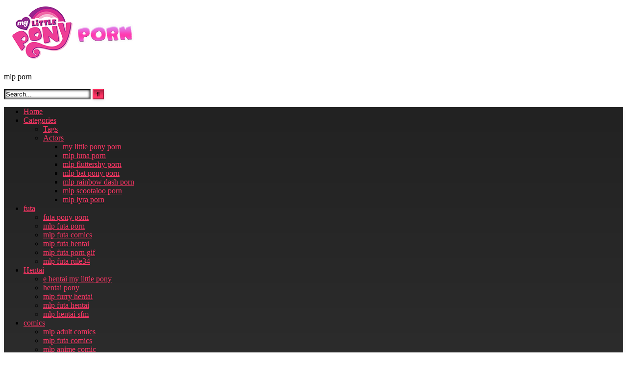

--- FILE ---
content_type: text/html; charset=UTF-8
request_url: https://mlp-porn.com/mlp-sfm-fart-porn-autumn-blaze-mlp-xxx/
body_size: 21774
content:
<!DOCTYPE html>


<html lang="en-US" prefix="og: https://ogp.me/ns#">
<head>
	
	<!-- Global site tag (gtag.js) - Google Analytics -->
<script async src="https://www.googletagmanager.com/gtag/js?id=G-F6T15KLMNZ"></script>
<script>
  window.dataLayer = window.dataLayer || [];
  function gtag(){dataLayer.push(arguments);}
  gtag('js', new Date());

  gtag('config', 'G-F6T15KLMNZ');
</script>
	
<meta charset="UTF-8">
<meta content='width=device-width, initial-scale=1.0, maximum-scale=1.0, user-scalable=0' name='viewport' />
<link rel="profile" href="https://gmpg.org/xfn/11">
<link rel="icon" href="
https://mlp-porn.com/wp-content/uploads/2022/02/mlppornlogo.png">

<!-- Meta social networks -->

<!-- Meta Facebook -->
<meta property="fb:app_id" content="966242223397117" />
<meta property="og:url" content="https://mlp-porn.com/mlp-sfm-fart-porn-autumn-blaze-mlp-xxx/" />
<meta property="og:type" content="article" />
<meta property="og:title" content="mlp sfm fart porn autumn blaze mlp xxx" />
<meta property="og:description" content="mlp sfm fart porn autumn blaze mlp xxx" />
<meta property="og:image" content="https://mlp-porn.com/wp-content/uploads/2023/06/mlp-porn-2159.jpg" />
<meta property="og:image:width" content="200" />
<meta property="og:image:height" content="200" />

<!-- Meta Twitter -->
<meta name="twitter:card" content="summary">
<!--<meta name="twitter:site" content="@site_username">-->
<meta name="twitter:title" content="mlp sfm fart porn autumn blaze mlp xxx">
<meta name="twitter:description" content="mlp sfm fart porn autumn blaze mlp xxx">
<!--<meta name="twitter:creator" content="@creator_username">-->
<meta name="twitter:image" content="https://mlp-porn.com/wp-content/uploads/2023/06/mlp-porn-2159.jpg">
<!--<meta name="twitter:domain" content="YourDomain.com">-->

<!-- Temp Style -->
<style>
	.post-thumbnail {
		padding-bottom: 56.25%;
	}

	.video-debounce-bar {
		background: #FF3565!important;
	}

			
			button,
		.button,
		input[type="button"],
		input[type="reset"],
		input[type="submit"],
		.label,
		.label:visited,
		.pagination ul li a,
		.widget_categories ul li a,
		.comment-reply-link,
		a.tag-cloud-link,
		.template-actors li a {
			background: -moz-linear-gradient(top, rgba(0,0,0,0.3) 0%, rgba(0,0,0,0) 70%); /* FF3.6-15 */
			background: -webkit-linear-gradient(top, rgba(0,0,0,0.3) 0%,rgba(0,0,0,0) 70%); /* Chrome10-25,Safari5.1-6 */
			background: linear-gradient(to bottom, rgba(0,0,0,0.3) 0%,rgba(0,0,0,0) 70%); /* W3C, IE10+, FF16+, Chrome26+, Opera12+, Safari7+ */
			filter: progid:DXImageTransform.Microsoft.gradient( startColorstr='#a62b2b2b', endColorstr='#00000000',GradientType=0 ); /* IE6-9 */
			-moz-box-shadow: 0 1px 6px 0 rgba(0, 0, 0, 0.12);
			-webkit-box-shadow: 0 1px 6px 0 rgba(0, 0, 0, 0.12);
			-o-box-shadow: 0 1px 6px 0 rgba(0, 0, 0, 0.12);
			box-shadow: 0 1px 6px 0 rgba(0, 0, 0, 0.12);
		}
		input[type="text"],
		input[type="email"],
		input[type="url"],
		input[type="password"],
		input[type="search"],
		input[type="number"],
		input[type="tel"],
		input[type="range"],
		input[type="date"],
		input[type="month"],
		input[type="week"],
		input[type="time"],
		input[type="datetime"],
		input[type="datetime-local"],
		input[type="color"],
		select,
		textarea,
		.wp-editor-container {
			-moz-box-shadow: 0 0 1px rgba(255, 255, 255, 0.3), 0 0 5px black inset;
			-webkit-box-shadow: 0 0 1px rgba(255, 255, 255, 0.3), 0 0 5px black inset;
			-o-box-shadow: 0 0 1px rgba(255, 255, 255, 0.3), 0 0 5px black inset;
			box-shadow: 0 0 1px rgba(255, 255, 255, 0.3), 0 0 5px black inset;
		}
		#site-navigation {
			background: #222222;
			background: -moz-linear-gradient(top, #222222 0%, #333333 50%, #222222 51%, #151515 100%);
			background: -webkit-linear-gradient(top, #222222 0%,#333333 50%,#222222 51%,#151515 100%);
			background: linear-gradient(to bottom, #222222 0%,#333333 50%,#222222 51%,#151515 100%);
			filter: progid:DXImageTransform.Microsoft.gradient( startColorstr='#222222', endColorstr='#151515',GradientType=0 );
			-moz-box-shadow: 0 6px 6px 0 rgba(0, 0, 0, 0.12);
			-webkit-box-shadow: 0 6px 6px 0 rgba(0, 0, 0, 0.12);
			-o-box-shadow: 0 6px 6px 0 rgba(0, 0, 0, 0.12);
			box-shadow: 0 6px 6px 0 rgba(0, 0, 0, 0.12);
		}
		#site-navigation > ul > li:hover > a,
		#site-navigation ul li.current-menu-item a {
			background: -moz-linear-gradient(top, rgba(0,0,0,0.3) 0%, rgba(0,0,0,0) 70%);
			background: -webkit-linear-gradient(top, rgba(0,0,0,0.3) 0%,rgba(0,0,0,0) 70%);
			background: linear-gradient(to bottom, rgba(0,0,0,0.3) 0%,rgba(0,0,0,0) 70%);
			filter: progid:DXImageTransform.Microsoft.gradient( startColorstr='#a62b2b2b', endColorstr='#00000000',GradientType=0 );
			-moz-box-shadow: inset 0px 0px 2px 0px #000000;
			-webkit-box-shadow: inset 0px 0px 2px 0px #000000;
			-o-box-shadow: inset 0px 0px 2px 0px #000000;
			box-shadow: inset 0px 0px 2px 0px #000000;
			filter:progid:DXImageTransform.Microsoft.Shadow(color=#000000, Direction=NaN, Strength=2);
		}
		.rating-bar,
		.categories-list .thumb-block .entry-header,
		.actors-list .thumb-block .entry-header,
		#filters .filters-select,
		#filters .filters-options {
			background: -moz-linear-gradient(top, rgba(0,0,0,0.3) 0%, rgba(0,0,0,0) 70%); /* FF3.6-15 */
			background: -webkit-linear-gradient(top, rgba(0,0,0,0.3) 0%,rgba(0,0,0,0) 70%); /* Chrome10-25,Safari5.1-6 */
			background: linear-gradient(to bottom, rgba(0,0,0,0.3) 0%,rgba(0,0,0,0) 70%); /* W3C, IE10+, FF16+, Chrome26+, Opera12+, Safari7+ */
			-moz-box-shadow: inset 0px 0px 2px 0px #000000;
			-webkit-box-shadow: inset 0px 0px 2px 0px #000000;
			-o-box-shadow: inset 0px 0px 2px 0px #000000;
			box-shadow: inset 0px 0px 2px 0px #000000;
			filter:progid:DXImageTransform.Microsoft.Shadow(color=#000000, Direction=NaN, Strength=2);
		}
		.breadcrumbs-area {
			background: -moz-linear-gradient(top, rgba(0,0,0,0.3) 0%, rgba(0,0,0,0) 70%); /* FF3.6-15 */
			background: -webkit-linear-gradient(top, rgba(0,0,0,0.3) 0%,rgba(0,0,0,0) 70%); /* Chrome10-25,Safari5.1-6 */
			background: linear-gradient(to bottom, rgba(0,0,0,0.3) 0%,rgba(0,0,0,0) 70%); /* W3C, IE10+, FF16+, Chrome26+, Opera12+, Safari7+ */
		}
	
	.site-title a {
		font-family: Open Sans;
		font-size: 36px;
	}
	.site-branding .logo img {
		max-width: 300px;
		max-height: 120px;
		margin-top: 0px;
		margin-left: 0px;
	}
	a,
	.site-title a i,
	.thumb-block:hover .rating-bar i,
	.categories-list .thumb-block:hover .entry-header .cat-title:before,
	.required,
	.like #more:hover i,
	.dislike #less:hover i,
	.top-bar i:hover,
	.main-navigation .menu-item-has-children > a:after,
	.menu-toggle i,
	.main-navigation.toggled li:hover > a,
	.main-navigation.toggled li.focus > a,
	.main-navigation.toggled li.current_page_item > a,
	.main-navigation.toggled li.current-menu-item > a,
	#filters .filters-select:after,
	.morelink i,
	.top-bar .membership a i,
	.thumb-block:hover .photos-count i {
		color: #FF3565;
	}
	button,
	.button,
	input[type="button"],
	input[type="reset"],
	input[type="submit"],
	.label,
	.pagination ul li a.current,
	.pagination ul li a:hover,
	body #filters .label.secondary.active,
	.label.secondary:hover,
	.main-navigation li:hover > a,
	.main-navigation li.focus > a,
	.main-navigation li.current_page_item > a,
	.main-navigation li.current-menu-item > a,
	.widget_categories ul li a:hover,
	.comment-reply-link,
	a.tag-cloud-link:hover,
	.template-actors li a:hover {
		border-color: #FF3565!important;
		background-color: #FF3565!important;
	}
	.rating-bar-meter,
	.vjs-play-progress,
	#filters .filters-options span:hover,
	.bx-wrapper .bx-controls-direction a,
	.top-bar .social-share a:hover,
	.thumb-block:hover span.hd-video,
	.featured-carousel .slide a:hover span.hd-video,
	.appContainer .ctaButton {
		background-color: #FF3565!important;
	}
	#video-tabs button.tab-link.active,
	.title-block,
	.widget-title,
	.page-title,
	.page .entry-title,
	.comments-title,
	.comment-reply-title,
	.morelink:hover {
		border-color: #FF3565!important;
	}

	/* Small desktops ----------- */
	@media only screen  and (min-width : 64.001em) and (max-width : 84em) {
		#main .thumb-block {
			width: 33.33%!important;
		}
	}

	/* Desktops and laptops ----------- */
	@media only screen  and (min-width : 84.001em) {
		#main .thumb-block {
			width: 33.33%!important;
		}
	}

</style>

<!-- Google Analytics -->

<!-- Meta Verification -->


<!-- Search Engine Optimization by Rank Math - https://s.rankmath.com/home -->
<title>mlp sfm fart porn autumn blaze mlp xxx - mlp porn</title>
<meta name="description" content="If you like to watch mlp sfm fart porn autumn blaze mlp xxx then you have come to the right place. Get your daily dose of Best My Little Pony porn videos of high quality cartoons and more..."/>
<meta name="robots" content="follow, index, max-snippet:-1, max-video-preview:-1, max-image-preview:large"/>
<link rel="canonical" href="https://mlp-porn.com/mlp-sfm-fart-porn-autumn-blaze-mlp-xxx/" />
<meta property="og:locale" content="en_US" />
<meta property="og:type" content="article" />
<meta property="og:title" content="mlp sfm fart porn autumn blaze mlp xxx - mlp porn" />
<meta property="og:description" content="If you like to watch mlp sfm fart porn autumn blaze mlp xxx then you have come to the right place. Get your daily dose of Best My Little Pony porn videos of high quality cartoons and more..." />
<meta property="og:url" content="https://mlp-porn.com/mlp-sfm-fart-porn-autumn-blaze-mlp-xxx/" />
<meta property="og:site_name" content="mlp porn" />
<meta property="article:tag" content="hot gay big dick futa mlp porn" />
<meta property="article:tag" content="mlp human in equestria fanfic sex" />
<meta property="article:tag" content="mlp pinke pie pantsu porn" />
<meta property="article:tag" content="mlp real life xxx" />
<meta property="article:tag" content="mlp scootaloo sex video" />
<meta property="article:tag" content="mlp sexy porn gifs" />
<meta property="article:tag" content="shining armor gay mlp xxx" />
<meta property="article:section" content="mlp porn game android" />
<meta name="twitter:card" content="summary_large_image" />
<meta name="twitter:title" content="mlp sfm fart porn autumn blaze mlp xxx - mlp porn" />
<meta name="twitter:description" content="If you like to watch mlp sfm fart porn autumn blaze mlp xxx then you have come to the right place. Get your daily dose of Best My Little Pony porn videos of high quality cartoons and more..." />
<script type="application/ld+json" class="rank-math-schema">{"@context":"https://schema.org","@graph":[{"@type":["Person","Organization"],"@id":"https://mlp-porn.com/#person","name":"mlp porn"},{"@type":"WebSite","@id":"https://mlp-porn.com/#website","url":"https://mlp-porn.com","name":"mlp porn","publisher":{"@id":"https://mlp-porn.com/#person"},"inLanguage":"en-US"},{"@type":"Person","@id":"https://mlp-porn.com/author/mlpporn1/","name":"mlp porn1","url":"https://mlp-porn.com/author/mlpporn1/","image":{"@type":"ImageObject","@id":"https://secure.gravatar.com/avatar/771b198ea98b3a5d63a141e37c6be8e7?s=96&amp;d=mm&amp;r=g","url":"https://secure.gravatar.com/avatar/771b198ea98b3a5d63a141e37c6be8e7?s=96&amp;d=mm&amp;r=g","caption":"mlp porn1","inLanguage":"en-US"}},{"@type":"WebPage","@id":"https://mlp-porn.com/mlp-sfm-fart-porn-autumn-blaze-mlp-xxx/#webpage","url":"https://mlp-porn.com/mlp-sfm-fart-porn-autumn-blaze-mlp-xxx/","name":"mlp sfm fart porn autumn blaze mlp xxx - mlp porn","datePublished":"2023-09-04T19:15:59+00:00","dateModified":"2023-09-04T19:15:59+00:00","author":{"@id":"https://mlp-porn.com/author/mlpporn1/"},"isPartOf":{"@id":"https://mlp-porn.com/#website"},"inLanguage":"en-US"},{"@type":"BlogPosting","headline":"mlp sfm fart porn autumn blaze mlp xxx - mlp porn","keywords":"mlp sfm fart porn autumn blaze mlp xxx","datePublished":"2023-09-04T19:15:59+00:00","dateModified":"2023-09-04T19:15:59+00:00","author":{"@id":"https://mlp-porn.com/author/mlpporn1/"},"publisher":{"@id":"https://mlp-porn.com/#person"},"description":"If you like to watch mlp sfm fart porn autumn blaze mlp xxx then you have come to the right place. Get your daily dose of Best My Little Pony porn videos of high quality cartoons and more...","name":"mlp sfm fart porn autumn blaze mlp xxx - mlp porn","@id":"https://mlp-porn.com/mlp-sfm-fart-porn-autumn-blaze-mlp-xxx/#richSnippet","isPartOf":{"@id":"https://mlp-porn.com/mlp-sfm-fart-porn-autumn-blaze-mlp-xxx/#webpage"},"inLanguage":"en-US","mainEntityOfPage":{"@id":"https://mlp-porn.com/mlp-sfm-fart-porn-autumn-blaze-mlp-xxx/#webpage"}}]}</script>
<!-- /Rank Math WordPress SEO plugin -->

<link rel="alternate" type="application/rss+xml" title="mlp porn &raquo; Feed" href="https://mlp-porn.com/feed/" />
<link rel="alternate" type="application/rss+xml" title="mlp porn &raquo; Comments Feed" href="https://mlp-porn.com/comments/feed/" />
<link rel="alternate" type="application/rss+xml" title="mlp porn &raquo; mlp sfm fart porn autumn blaze mlp xxx Comments Feed" href="https://mlp-porn.com/mlp-sfm-fart-porn-autumn-blaze-mlp-xxx/feed/" />
<script type="text/javascript">
window._wpemojiSettings = {"baseUrl":"https:\/\/s.w.org\/images\/core\/emoji\/14.0.0\/72x72\/","ext":".png","svgUrl":"https:\/\/s.w.org\/images\/core\/emoji\/14.0.0\/svg\/","svgExt":".svg","source":{"concatemoji":"https:\/\/mlp-porn.com\/wp-includes\/js\/wp-emoji-release.min.js?ver=6.1.1"}};
/*! This file is auto-generated */
!function(e,a,t){var n,r,o,i=a.createElement("canvas"),p=i.getContext&&i.getContext("2d");function s(e,t){var a=String.fromCharCode,e=(p.clearRect(0,0,i.width,i.height),p.fillText(a.apply(this,e),0,0),i.toDataURL());return p.clearRect(0,0,i.width,i.height),p.fillText(a.apply(this,t),0,0),e===i.toDataURL()}function c(e){var t=a.createElement("script");t.src=e,t.defer=t.type="text/javascript",a.getElementsByTagName("head")[0].appendChild(t)}for(o=Array("flag","emoji"),t.supports={everything:!0,everythingExceptFlag:!0},r=0;r<o.length;r++)t.supports[o[r]]=function(e){if(p&&p.fillText)switch(p.textBaseline="top",p.font="600 32px Arial",e){case"flag":return s([127987,65039,8205,9895,65039],[127987,65039,8203,9895,65039])?!1:!s([55356,56826,55356,56819],[55356,56826,8203,55356,56819])&&!s([55356,57332,56128,56423,56128,56418,56128,56421,56128,56430,56128,56423,56128,56447],[55356,57332,8203,56128,56423,8203,56128,56418,8203,56128,56421,8203,56128,56430,8203,56128,56423,8203,56128,56447]);case"emoji":return!s([129777,127995,8205,129778,127999],[129777,127995,8203,129778,127999])}return!1}(o[r]),t.supports.everything=t.supports.everything&&t.supports[o[r]],"flag"!==o[r]&&(t.supports.everythingExceptFlag=t.supports.everythingExceptFlag&&t.supports[o[r]]);t.supports.everythingExceptFlag=t.supports.everythingExceptFlag&&!t.supports.flag,t.DOMReady=!1,t.readyCallback=function(){t.DOMReady=!0},t.supports.everything||(n=function(){t.readyCallback()},a.addEventListener?(a.addEventListener("DOMContentLoaded",n,!1),e.addEventListener("load",n,!1)):(e.attachEvent("onload",n),a.attachEvent("onreadystatechange",function(){"complete"===a.readyState&&t.readyCallback()})),(e=t.source||{}).concatemoji?c(e.concatemoji):e.wpemoji&&e.twemoji&&(c(e.twemoji),c(e.wpemoji)))}(window,document,window._wpemojiSettings);
</script>
<style type="text/css">
img.wp-smiley,
img.emoji {
	display: inline !important;
	border: none !important;
	box-shadow: none !important;
	height: 1em !important;
	width: 1em !important;
	margin: 0 0.07em !important;
	vertical-align: -0.1em !important;
	background: none !important;
	padding: 0 !important;
}
</style>
	<link rel='stylesheet' id='wp-block-library-css' href='https://mlp-porn.com/wp-includes/css/dist/block-library/style.min.css?ver=6.1.1' type='text/css' media='all' />
<link rel='stylesheet' id='classic-theme-styles-css' href='https://mlp-porn.com/wp-includes/css/classic-themes.min.css?ver=1' type='text/css' media='all' />
<style id='global-styles-inline-css' type='text/css'>
body{--wp--preset--color--black: #000000;--wp--preset--color--cyan-bluish-gray: #abb8c3;--wp--preset--color--white: #ffffff;--wp--preset--color--pale-pink: #f78da7;--wp--preset--color--vivid-red: #cf2e2e;--wp--preset--color--luminous-vivid-orange: #ff6900;--wp--preset--color--luminous-vivid-amber: #fcb900;--wp--preset--color--light-green-cyan: #7bdcb5;--wp--preset--color--vivid-green-cyan: #00d084;--wp--preset--color--pale-cyan-blue: #8ed1fc;--wp--preset--color--vivid-cyan-blue: #0693e3;--wp--preset--color--vivid-purple: #9b51e0;--wp--preset--gradient--vivid-cyan-blue-to-vivid-purple: linear-gradient(135deg,rgba(6,147,227,1) 0%,rgb(155,81,224) 100%);--wp--preset--gradient--light-green-cyan-to-vivid-green-cyan: linear-gradient(135deg,rgb(122,220,180) 0%,rgb(0,208,130) 100%);--wp--preset--gradient--luminous-vivid-amber-to-luminous-vivid-orange: linear-gradient(135deg,rgba(252,185,0,1) 0%,rgba(255,105,0,1) 100%);--wp--preset--gradient--luminous-vivid-orange-to-vivid-red: linear-gradient(135deg,rgba(255,105,0,1) 0%,rgb(207,46,46) 100%);--wp--preset--gradient--very-light-gray-to-cyan-bluish-gray: linear-gradient(135deg,rgb(238,238,238) 0%,rgb(169,184,195) 100%);--wp--preset--gradient--cool-to-warm-spectrum: linear-gradient(135deg,rgb(74,234,220) 0%,rgb(151,120,209) 20%,rgb(207,42,186) 40%,rgb(238,44,130) 60%,rgb(251,105,98) 80%,rgb(254,248,76) 100%);--wp--preset--gradient--blush-light-purple: linear-gradient(135deg,rgb(255,206,236) 0%,rgb(152,150,240) 100%);--wp--preset--gradient--blush-bordeaux: linear-gradient(135deg,rgb(254,205,165) 0%,rgb(254,45,45) 50%,rgb(107,0,62) 100%);--wp--preset--gradient--luminous-dusk: linear-gradient(135deg,rgb(255,203,112) 0%,rgb(199,81,192) 50%,rgb(65,88,208) 100%);--wp--preset--gradient--pale-ocean: linear-gradient(135deg,rgb(255,245,203) 0%,rgb(182,227,212) 50%,rgb(51,167,181) 100%);--wp--preset--gradient--electric-grass: linear-gradient(135deg,rgb(202,248,128) 0%,rgb(113,206,126) 100%);--wp--preset--gradient--midnight: linear-gradient(135deg,rgb(2,3,129) 0%,rgb(40,116,252) 100%);--wp--preset--duotone--dark-grayscale: url('#wp-duotone-dark-grayscale');--wp--preset--duotone--grayscale: url('#wp-duotone-grayscale');--wp--preset--duotone--purple-yellow: url('#wp-duotone-purple-yellow');--wp--preset--duotone--blue-red: url('#wp-duotone-blue-red');--wp--preset--duotone--midnight: url('#wp-duotone-midnight');--wp--preset--duotone--magenta-yellow: url('#wp-duotone-magenta-yellow');--wp--preset--duotone--purple-green: url('#wp-duotone-purple-green');--wp--preset--duotone--blue-orange: url('#wp-duotone-blue-orange');--wp--preset--font-size--small: 13px;--wp--preset--font-size--medium: 20px;--wp--preset--font-size--large: 36px;--wp--preset--font-size--x-large: 42px;--wp--preset--spacing--20: 0.44rem;--wp--preset--spacing--30: 0.67rem;--wp--preset--spacing--40: 1rem;--wp--preset--spacing--50: 1.5rem;--wp--preset--spacing--60: 2.25rem;--wp--preset--spacing--70: 3.38rem;--wp--preset--spacing--80: 5.06rem;}:where(.is-layout-flex){gap: 0.5em;}body .is-layout-flow > .alignleft{float: left;margin-inline-start: 0;margin-inline-end: 2em;}body .is-layout-flow > .alignright{float: right;margin-inline-start: 2em;margin-inline-end: 0;}body .is-layout-flow > .aligncenter{margin-left: auto !important;margin-right: auto !important;}body .is-layout-constrained > .alignleft{float: left;margin-inline-start: 0;margin-inline-end: 2em;}body .is-layout-constrained > .alignright{float: right;margin-inline-start: 2em;margin-inline-end: 0;}body .is-layout-constrained > .aligncenter{margin-left: auto !important;margin-right: auto !important;}body .is-layout-constrained > :where(:not(.alignleft):not(.alignright):not(.alignfull)){max-width: var(--wp--style--global--content-size);margin-left: auto !important;margin-right: auto !important;}body .is-layout-constrained > .alignwide{max-width: var(--wp--style--global--wide-size);}body .is-layout-flex{display: flex;}body .is-layout-flex{flex-wrap: wrap;align-items: center;}body .is-layout-flex > *{margin: 0;}:where(.wp-block-columns.is-layout-flex){gap: 2em;}.has-black-color{color: var(--wp--preset--color--black) !important;}.has-cyan-bluish-gray-color{color: var(--wp--preset--color--cyan-bluish-gray) !important;}.has-white-color{color: var(--wp--preset--color--white) !important;}.has-pale-pink-color{color: var(--wp--preset--color--pale-pink) !important;}.has-vivid-red-color{color: var(--wp--preset--color--vivid-red) !important;}.has-luminous-vivid-orange-color{color: var(--wp--preset--color--luminous-vivid-orange) !important;}.has-luminous-vivid-amber-color{color: var(--wp--preset--color--luminous-vivid-amber) !important;}.has-light-green-cyan-color{color: var(--wp--preset--color--light-green-cyan) !important;}.has-vivid-green-cyan-color{color: var(--wp--preset--color--vivid-green-cyan) !important;}.has-pale-cyan-blue-color{color: var(--wp--preset--color--pale-cyan-blue) !important;}.has-vivid-cyan-blue-color{color: var(--wp--preset--color--vivid-cyan-blue) !important;}.has-vivid-purple-color{color: var(--wp--preset--color--vivid-purple) !important;}.has-black-background-color{background-color: var(--wp--preset--color--black) !important;}.has-cyan-bluish-gray-background-color{background-color: var(--wp--preset--color--cyan-bluish-gray) !important;}.has-white-background-color{background-color: var(--wp--preset--color--white) !important;}.has-pale-pink-background-color{background-color: var(--wp--preset--color--pale-pink) !important;}.has-vivid-red-background-color{background-color: var(--wp--preset--color--vivid-red) !important;}.has-luminous-vivid-orange-background-color{background-color: var(--wp--preset--color--luminous-vivid-orange) !important;}.has-luminous-vivid-amber-background-color{background-color: var(--wp--preset--color--luminous-vivid-amber) !important;}.has-light-green-cyan-background-color{background-color: var(--wp--preset--color--light-green-cyan) !important;}.has-vivid-green-cyan-background-color{background-color: var(--wp--preset--color--vivid-green-cyan) !important;}.has-pale-cyan-blue-background-color{background-color: var(--wp--preset--color--pale-cyan-blue) !important;}.has-vivid-cyan-blue-background-color{background-color: var(--wp--preset--color--vivid-cyan-blue) !important;}.has-vivid-purple-background-color{background-color: var(--wp--preset--color--vivid-purple) !important;}.has-black-border-color{border-color: var(--wp--preset--color--black) !important;}.has-cyan-bluish-gray-border-color{border-color: var(--wp--preset--color--cyan-bluish-gray) !important;}.has-white-border-color{border-color: var(--wp--preset--color--white) !important;}.has-pale-pink-border-color{border-color: var(--wp--preset--color--pale-pink) !important;}.has-vivid-red-border-color{border-color: var(--wp--preset--color--vivid-red) !important;}.has-luminous-vivid-orange-border-color{border-color: var(--wp--preset--color--luminous-vivid-orange) !important;}.has-luminous-vivid-amber-border-color{border-color: var(--wp--preset--color--luminous-vivid-amber) !important;}.has-light-green-cyan-border-color{border-color: var(--wp--preset--color--light-green-cyan) !important;}.has-vivid-green-cyan-border-color{border-color: var(--wp--preset--color--vivid-green-cyan) !important;}.has-pale-cyan-blue-border-color{border-color: var(--wp--preset--color--pale-cyan-blue) !important;}.has-vivid-cyan-blue-border-color{border-color: var(--wp--preset--color--vivid-cyan-blue) !important;}.has-vivid-purple-border-color{border-color: var(--wp--preset--color--vivid-purple) !important;}.has-vivid-cyan-blue-to-vivid-purple-gradient-background{background: var(--wp--preset--gradient--vivid-cyan-blue-to-vivid-purple) !important;}.has-light-green-cyan-to-vivid-green-cyan-gradient-background{background: var(--wp--preset--gradient--light-green-cyan-to-vivid-green-cyan) !important;}.has-luminous-vivid-amber-to-luminous-vivid-orange-gradient-background{background: var(--wp--preset--gradient--luminous-vivid-amber-to-luminous-vivid-orange) !important;}.has-luminous-vivid-orange-to-vivid-red-gradient-background{background: var(--wp--preset--gradient--luminous-vivid-orange-to-vivid-red) !important;}.has-very-light-gray-to-cyan-bluish-gray-gradient-background{background: var(--wp--preset--gradient--very-light-gray-to-cyan-bluish-gray) !important;}.has-cool-to-warm-spectrum-gradient-background{background: var(--wp--preset--gradient--cool-to-warm-spectrum) !important;}.has-blush-light-purple-gradient-background{background: var(--wp--preset--gradient--blush-light-purple) !important;}.has-blush-bordeaux-gradient-background{background: var(--wp--preset--gradient--blush-bordeaux) !important;}.has-luminous-dusk-gradient-background{background: var(--wp--preset--gradient--luminous-dusk) !important;}.has-pale-ocean-gradient-background{background: var(--wp--preset--gradient--pale-ocean) !important;}.has-electric-grass-gradient-background{background: var(--wp--preset--gradient--electric-grass) !important;}.has-midnight-gradient-background{background: var(--wp--preset--gradient--midnight) !important;}.has-small-font-size{font-size: var(--wp--preset--font-size--small) !important;}.has-medium-font-size{font-size: var(--wp--preset--font-size--medium) !important;}.has-large-font-size{font-size: var(--wp--preset--font-size--large) !important;}.has-x-large-font-size{font-size: var(--wp--preset--font-size--x-large) !important;}
.wp-block-navigation a:where(:not(.wp-element-button)){color: inherit;}
:where(.wp-block-columns.is-layout-flex){gap: 2em;}
.wp-block-pullquote{font-size: 1.5em;line-height: 1.6;}
</style>
<script type='text/javascript' src='https://mlp-porn.com/wp-includes/js/jquery/jquery.min.js?ver=3.6.1' id='jquery-core-js'></script>
<script type='text/javascript' src='https://mlp-porn.com/wp-includes/js/jquery/jquery-migrate.min.js?ver=3.3.2' id='jquery-migrate-js'></script>
<link rel="https://api.w.org/" href="https://mlp-porn.com/wp-json/" /><link rel="alternate" type="application/json" href="https://mlp-porn.com/wp-json/wp/v2/posts/34184" /><link rel="EditURI" type="application/rsd+xml" title="RSD" href="https://mlp-porn.com/xmlrpc.php?rsd" />
<link rel="wlwmanifest" type="application/wlwmanifest+xml" href="https://mlp-porn.com/wp-includes/wlwmanifest.xml" />
<meta name="generator" content="WordPress 6.1.1" />
<link rel='shortlink' href='https://mlp-porn.com/?p=34184' />
<link rel="alternate" type="application/json+oembed" href="https://mlp-porn.com/wp-json/oembed/1.0/embed?url=https%3A%2F%2Fmlp-porn.com%2Fmlp-sfm-fart-porn-autumn-blaze-mlp-xxx%2F" />
<link rel="alternate" type="text/xml+oembed" href="https://mlp-porn.com/wp-json/oembed/1.0/embed?url=https%3A%2F%2Fmlp-porn.com%2Fmlp-sfm-fart-porn-autumn-blaze-mlp-xxx%2F&#038;format=xml" />
<!-- start Simple Custom CSS and JS -->
<style type="text/css">
 #more {display: none;}
</style>
<!-- end Simple Custom CSS and JS -->
<!-- start Simple Custom CSS and JS -->
<style type="text/css">
 
.vjs-icon-play:beforea , .video-js .vjs-play-control .vjs-icon-placeholder:beforea , .video-js .vjs-big-play-button .vjs-icon-placeholder:beforea {
    /* content: "\f101"; */
    content: "" !important;
    background: url(http://fortnite-porn.net/wp-content/uploads/2021/01/pink-play-button.png);
    background-position: center center;
    background-size: 100%;
    height: 130px;
    margin-top: -30px;
    background-repeat: no-repeat;
    width: 179px;
    margin-left: -17px;
}
 .mainWrapper {
    background: rgba(0,0,0,0.4) !IMPORTANT;
}
.mainWrapper {
    /* background: #333 !important; */
    position: absolute;
    top: 0;
    height: 100%;
    z-index: 11111111;
    width: 100%;
}
div#step1 .ac-container {
    /* display: none; */
    visibility: hidden;
}
#more {
    display: none;
}

@media (min-width: 320px) and (max-width: 668px) { 
	.home button#myBtn {
    margin-bottom: 10px;
    margin-top: 0px;
    margin-left: 14px;
    margin-left: 0px;
}
h2 button#myBtn {
    
    left: 0;
    top: 9px;
}	
	
}
@media (min-width: 669px)  { 
button#myBtn {
    margin-bottom: 10px;
    margin-top: 16px;
    margin-left: 14px;
    
    
   
    font-size: 15px !important;
     
    font-weight: 100 !IMPORTANT;
}
}	
@media (min-width: 300px) and (max-width: 668px) { 
  .archive.category h2 button#myBtn {
    display: block;
		   font-size: 15px !important;
		  
    left: 0;
		margin-left: 0;
}
}

.archive-description h2 {
    text-align: left !important;
}</style>
<!-- end Simple Custom CSS and JS -->
<!-- start Simple Custom CSS and JS -->
<script type="text/javascript">
function myFunction() {
  var dots = document.getElementById("dots");
  var moreText = document.getElementById("more");
  var btnText = document.getElementById("myBtn");

  if (dots.style.display === "none") {
    dots.style.display = "inline";
    btnText.innerHTML = "Read more"; 
    moreText.style.display = "none";
  } else {
    dots.style.display = "none";
    btnText.innerHTML = "Read less"; 
    moreText.style.display = "inline";
  }
}
 jQuery(document).ready(function(){
    jQuery("button#myBtn").click(function( ){
  myFunction();
    }); 
  
  
	 
 }); 		
</script>
<!-- end Simple Custom CSS and JS -->
<link rel="pingback" href="https://mlp-porn.com/xmlrpc.php">	
		<style>
 
.single-post	div#vdl::before {
    content: "";
    display: block;
    width: 100% !important;
   
    height: 100% !IMPORTANT;
    position: absolute;
    z-index: 11;
}
</style>
	
	
	
 <script src="https://go.best-porngame.com/combined.js" cf-async="false"></script>
<script>
	 BetterJsPop.add('https://www.join-xxx.direct/go/a5ff4a9e-13c9-465c-be3c-c1d50531bf51?');
		   BetterJsPop.add('https://www.join-xxx.direct/go/b0b03e2f-d421-4887-85cb-684fc924463d?');
   BetterJsPop.add('https://www.join-xxx.direct/go/dea4e4bb-bf10-4b01-ace8-0fe6ed591c55?');
  
                  
                        </script>		
	
	
</head>

<body
class="post-template-default single single-post postid-34184 single-format-standard wp-embed-responsive group-blog">
		
            <div 
                class="elfsight-widget-popup elfsight-widget" 
                data-elfsight-popup-options="%7B%22blocks%22%3A%5B%7B%22id%22%3A%22342f2597-957a-4212-a206-5d8cfd29af42%22%2C%22type%22%3A%22title%22%2C%22titleText%22%3A%22Almost%20There%5Cu2026%22%2C%22titleColor%22%3A%22rgb%28255%2C%20255%2C%20255%29%22%2C%22titleFontSize%22%3A33%2C%22titleFontWeight%22%3A700%2C%22textText%22%3A%22%22%2C%22textColor%22%3A%22rgb%2817%2C%2017%2C%2017%29%22%2C%22textFontSize%22%3A17%2C%22bannerFile%22%3Anull%2C%22bannerPosition%22%3A%22right%22%2C%22imageFile%22%3Anull%2C%22imageScale%22%3A100%2C%22videoUrl%22%3A%22%22%2C%22videoAutoplay%22%3Atrue%2C%22couponCode%22%3A%22COUPON%20CODE%22%2C%22couponClickToCopyText%22%3A%22CLICK%20TO%20COPY%22%2C%22couponCopiedText%22%3A%22COPIED%21%22%2C%22couponColor%22%3A%22rgb%2817%2C%2017%2C%2017%29%22%2C%22couponFontSize%22%3A16%2C%22buttonAction%22%3A%22redirect%22%2C%22buttonUrl%22%3A%22%22%2C%22buttonOpenLinkInNewTab%22%3Atrue%2C%22buttonText%22%3A%22Button%20Text%22%2C%22buttonStyle%22%3A%22filled%22%2C%22buttonColor%22%3A%22rgb%2817%2C%2017%2C%2017%29%22%2C%22buttonFontSize%22%3A16%2C%22linkAction%22%3A%22redirect%22%2C%22linkUrl%22%3A%22%22%2C%22linkText%22%3A%22Sample%20Text%22%2C%22linkColor%22%3A%22rgb%2817%2C%2017%2C%2017%29%22%2C%22linkFontSize%22%3A17%2C%22separatorColor%22%3A%22rgba%2817%2C%2017%2C%2017%2C%20.2%29%22%2C%22separatorMargin%22%3A0%2C%22spacingSize%22%3A16%2C%22iframeUrl%22%3Anull%2C%22iframeWidth%22%3A%22auto%22%2C%22iframeHeight%22%3A300%2C%22htmlCode%22%3A%22%22%2C%22formFields%22%3A%5B%7B%22id%22%3A%22e80f1644-bd32-4789-94f5-4e4063caae5c%22%2C%22type%22%3A%22email%22%2C%22label%22%3A%22Email%22%7D%5D%2C%22formButtonText%22%3A%22Submit%22%2C%22undefined%22%3Anull%2C%22iframeAllowAutoplay%22%3Atrue%2C%22iframeAllowCamera%22%3Afalse%2C%22iframeAllowMicrophone%22%3Afalse%2C%22formSubmitAction%22%3A%22closePopup%22%2C%22formSubmitActionRedirectUrl%22%3A%22%22%2C%22formStyle%22%3A%22filled%22%2C%22formFontSize%22%3A16%2C%22formButtonColor%22%3A%22rgb%2817%2C%2017%2C%2017%29%22%2C%22formInputColor%22%3A%22rgb%28255%2C%20255%2C%20255%29%22%2C%22label%22%3A%22Title%22%7D%2C%7B%22id%22%3A%2296c6337a-a382-4eb4-bb6a-2de8bd712926%22%2C%22type%22%3A%22text%22%2C%22titleText%22%3A%22Sample%20Title%22%2C%22titleColor%22%3A%22rgb%2817%2C%2017%2C%2017%29%22%2C%22titleFontSize%22%3A24%2C%22titleFontWeight%22%3A400%2C%22textText%22%3A%22%3Cu%3E%3Ci%3EJust%20a%205-sec%20sign%20up%3C%5C%2Fi%3E%3C%5C%2Fu%3E%20and%20you%20have%20access%20to%5Cneverything%20we%20have%20to%20offer.%22%2C%22textColor%22%3A%22rgb%28237%2C%20237%2C%20237%29%22%2C%22textFontSize%22%3A15%2C%22bannerFile%22%3Anull%2C%22bannerPosition%22%3A%22right%22%2C%22imageFile%22%3Anull%2C%22imageScale%22%3A100%2C%22videoUrl%22%3A%22%22%2C%22videoAutoplay%22%3Atrue%2C%22couponCode%22%3A%22COUPON%20CODE%22%2C%22couponClickToCopyText%22%3A%22CLICK%20TO%20COPY%22%2C%22couponCopiedText%22%3A%22COPIED%21%22%2C%22couponColor%22%3A%22rgb%2817%2C%2017%2C%2017%29%22%2C%22couponFontSize%22%3A16%2C%22buttonAction%22%3A%22redirect%22%2C%22buttonUrl%22%3A%22%22%2C%22buttonOpenLinkInNewTab%22%3Atrue%2C%22buttonText%22%3A%22Button%20Text%22%2C%22buttonStyle%22%3A%22filled%22%2C%22buttonColor%22%3A%22rgb%2817%2C%2017%2C%2017%29%22%2C%22buttonFontSize%22%3A16%2C%22linkAction%22%3A%22redirect%22%2C%22linkUrl%22%3A%22%22%2C%22linkText%22%3A%22Sample%20Text%22%2C%22linkColor%22%3A%22rgb%2817%2C%2017%2C%2017%29%22%2C%22linkFontSize%22%3A17%2C%22separatorColor%22%3A%22rgba%2817%2C%2017%2C%2017%2C%20.2%29%22%2C%22separatorMargin%22%3A0%2C%22spacingSize%22%3A16%2C%22iframeUrl%22%3Anull%2C%22iframeWidth%22%3A%22auto%22%2C%22iframeHeight%22%3A300%2C%22htmlCode%22%3A%22%22%2C%22formFields%22%3A%5B%7B%22id%22%3A%22e80f1644-bd32-4789-94f5-4e4063caae5c%22%2C%22type%22%3A%22email%22%2C%22label%22%3A%22Email%22%7D%5D%2C%22formButtonText%22%3A%22Submit%22%2C%22undefined%22%3Anull%2C%22iframeAllowAutoplay%22%3Atrue%2C%22iframeAllowCamera%22%3Afalse%2C%22iframeAllowMicrophone%22%3Afalse%2C%22formSubmitAction%22%3A%22closePopup%22%2C%22formSubmitActionRedirectUrl%22%3A%22%22%2C%22formStyle%22%3A%22filled%22%2C%22formFontSize%22%3A16%2C%22formButtonColor%22%3A%22rgb%2817%2C%2017%2C%2017%29%22%2C%22formInputColor%22%3A%22rgb%28255%2C%20255%2C%20255%29%22%2C%22label%22%3A%22Text%22%7D%2C%7B%22id%22%3A%22d98a6de8-65ff-4ebe-9c87-8f79ed1b2372%22%2C%22type%22%3A%22button%22%2C%22titleText%22%3A%22Sample%20Title%22%2C%22titleColor%22%3A%22rgb%2817%2C%2017%2C%2017%29%22%2C%22titleFontSize%22%3A24%2C%22titleFontWeight%22%3A400%2C%22textText%22%3A%22%22%2C%22textColor%22%3A%22rgb%2817%2C%2017%2C%2017%29%22%2C%22textFontSize%22%3A17%2C%22bannerFile%22%3Anull%2C%22bannerPosition%22%3A%22right%22%2C%22imageFile%22%3Anull%2C%22imageScale%22%3A100%2C%22videoUrl%22%3A%22%22%2C%22videoAutoplay%22%3Atrue%2C%22couponCode%22%3A%22COUPON%20CODE%22%2C%22couponClickToCopyText%22%3A%22CLICK%20TO%20COPY%22%2C%22couponCopiedText%22%3A%22COPIED%21%22%2C%22couponColor%22%3A%22rgb%2817%2C%2017%2C%2017%29%22%2C%22couponFontSize%22%3A16%2C%22buttonAction%22%3A%22redirect%22%2C%22buttonUrl%22%3A%22https%3A%5C%2F%5C%2Fwww.join-xxx.direct%5C%2Fgo%5C%2F5038b88d-bfc4-458d-9414-77627fb478d2%3F%22%2C%22buttonOpenLinkInNewTab%22%3Atrue%2C%22buttonText%22%3A%22Watch%20Video%22%2C%22buttonStyle%22%3A%22filled%22%2C%22buttonColor%22%3A%22rgb%28255%2C%20203%2C%205%29%22%2C%22buttonFontSize%22%3A18%2C%22linkAction%22%3A%22redirect%22%2C%22linkUrl%22%3A%22%22%2C%22linkText%22%3A%22Sample%20Text%22%2C%22linkColor%22%3A%22rgb%2817%2C%2017%2C%2017%29%22%2C%22linkFontSize%22%3A17%2C%22separatorColor%22%3A%22rgba%2817%2C%2017%2C%2017%2C%20.2%29%22%2C%22separatorMargin%22%3A0%2C%22spacingSize%22%3A16%2C%22iframeUrl%22%3Anull%2C%22iframeWidth%22%3A%22auto%22%2C%22iframeHeight%22%3A300%2C%22htmlCode%22%3A%22%22%2C%22formFields%22%3A%5B%7B%22id%22%3A%22e80f1644-bd32-4789-94f5-4e4063caae5c%22%2C%22type%22%3A%22email%22%2C%22label%22%3A%22Email%22%7D%5D%2C%22formButtonText%22%3A%22Submit%22%2C%22undefined%22%3Anull%2C%22iframeAllowAutoplay%22%3Atrue%2C%22iframeAllowCamera%22%3Afalse%2C%22iframeAllowMicrophone%22%3Afalse%2C%22formSubmitAction%22%3A%22closePopup%22%2C%22formSubmitActionRedirectUrl%22%3A%22%22%2C%22formStyle%22%3A%22filled%22%2C%22formFontSize%22%3A16%2C%22formButtonColor%22%3A%22rgb%2817%2C%2017%2C%2017%29%22%2C%22formInputColor%22%3A%22rgb%28255%2C%20255%2C%20255%29%22%2C%22label%22%3A%22Button%22%7D%2C%7B%22id%22%3A%22b719f9a1-d23e-4ba1-b677-f99c93acefe4%22%2C%22type%22%3A%22text%22%2C%22titleText%22%3A%22Sample%20Title%22%2C%22titleColor%22%3A%22rgb%2817%2C%2017%2C%2017%29%22%2C%22titleFontSize%22%3A24%2C%22titleFontWeight%22%3A400%2C%22textText%22%3A%22Best%20my%20little%20pony%20porn%20website%202024%22%2C%22textColor%22%3A%22rgba%28133%2C%20133%2C%20133%2C%200.9%29%22%2C%22textFontSize%22%3A15%2C%22bannerFile%22%3Anull%2C%22bannerPosition%22%3A%22right%22%2C%22imageFile%22%3Anull%2C%22imageScale%22%3A100%2C%22videoUrl%22%3A%22%22%2C%22videoAutoplay%22%3Atrue%2C%22couponCode%22%3A%22COUPON%20CODE%22%2C%22couponClickToCopyText%22%3A%22CLICK%20TO%20COPY%22%2C%22couponCopiedText%22%3A%22COPIED%21%22%2C%22couponColor%22%3A%22rgb%2817%2C%2017%2C%2017%29%22%2C%22couponFontSize%22%3A16%2C%22buttonAction%22%3A%22redirect%22%2C%22buttonUrl%22%3A%22%22%2C%22buttonOpenLinkInNewTab%22%3Atrue%2C%22buttonText%22%3A%22Button%20Text%22%2C%22buttonStyle%22%3A%22filled%22%2C%22buttonColor%22%3A%22rgb%2817%2C%2017%2C%2017%29%22%2C%22buttonFontSize%22%3A16%2C%22linkAction%22%3A%22redirect%22%2C%22linkUrl%22%3A%22%22%2C%22linkText%22%3A%22Sample%20Text%22%2C%22linkColor%22%3A%22rgb%2817%2C%2017%2C%2017%29%22%2C%22linkFontSize%22%3A17%2C%22separatorColor%22%3A%22rgba%2817%2C%2017%2C%2017%2C%20.2%29%22%2C%22separatorMargin%22%3A0%2C%22spacingSize%22%3A16%2C%22iframeUrl%22%3Anull%2C%22iframeWidth%22%3A%22auto%22%2C%22iframeHeight%22%3A300%2C%22htmlCode%22%3A%22%22%2C%22formFields%22%3A%5B%7B%22id%22%3A%22e80f1644-bd32-4789-94f5-4e4063caae5c%22%2C%22type%22%3A%22email%22%2C%22label%22%3A%22Email%22%7D%5D%2C%22formButtonText%22%3A%22Submit%22%2C%22undefined%22%3Anull%2C%22iframeAllowAutoplay%22%3Atrue%2C%22iframeAllowCamera%22%3Afalse%2C%22iframeAllowMicrophone%22%3Afalse%2C%22formSubmitAction%22%3A%22closePopup%22%2C%22formSubmitActionRedirectUrl%22%3A%22%22%2C%22formStyle%22%3A%22filled%22%2C%22formFontSize%22%3A16%2C%22formButtonColor%22%3A%22rgb%2817%2C%2017%2C%2017%29%22%2C%22formInputColor%22%3A%22rgb%28255%2C%20255%2C%20255%29%22%2C%22label%22%3A%22Text%22%7D%5D%2C%22layout%22%3A%22modal%22%2C%22width%22%3A500%2C%22popupBlocksAlignment%22%3A%22center%22%2C%22popupShape%22%3A%22rounded%22%2C%22popupBackgroundColor%22%3A%22rgba%2820%2C%2020%2C%2020%2C%200.75%29%22%2C%22popupBackgroundImage%22%3A%7B%22type%22%3A%22uploaded%22%2C%22data%22%3A%7B%22name%22%3A%22a62f775b%22%2C%22url%22%3A%22http%3A%5C%2F%5C%2Fmlp-porn.com%5C%2Fwp-content%5C%2Fuploads%5C%2F2025%5C%2F04%5C%2Fa62f775b.webp%22%2C%22size%22%3A29666%2C%22type%22%3A%22image%22%2C%22extension%22%3A%22webp%22%2C%22width%22%3A1080%2C%22height%22%3A608%2C%22ext%22%3A%22webp%22%7D%7D%2C%22popupBackgroundImageOverlayColor%22%3A%22rgba%280%2C%200%2C%200%2C%200.62%29%22%2C%22overlayVisible%22%3Atrue%2C%22overlayClose%22%3Afalse%2C%22overlayBackgroundColor%22%3A%22rgba%2817%2C%2017%2C%2017%2C%200.7%29%22%2C%22overlayBackgroundImage%22%3Anull%2C%22overlayBackgroundImageOverlayColor%22%3A%22%22%2C%22closeButtonVisible%22%3Afalse%2C%22closeButtonColor%22%3A%22rgba%2817%2C%2017%2C%2017%2C%200.7%29%22%2C%22triggerPageLoadEnabled%22%3Afalse%2C%22triggerTimeOnPageEnabled%22%3Afalse%2C%22triggerTimeOnPageDuration%22%3A30%2C%22triggerScrollEnabled%22%3Afalse%2C%22triggerScrollPosition%22%3A50%2C%22triggerScrollToElementEnabled%22%3Afalse%2C%22triggerScrollToElementId%22%3Anull%2C%22triggerClickEnabled%22%3Atrue%2C%22triggerClickElementId%22%3A%22vdl%22%2C%22triggerExitIntentEnabled%22%3Afalse%2C%22displayFrequency%22%3A%22everytime%22%2C%22displayPages%22%3A%22allPages%22%2C%22displayExcludedPages%22%3A%5B%5D%2C%22displaySpecificPages%22%3A%5B%5D%2C%22displayDevices%22%3A%5B%22desktop%22%2C%22tablet%22%2C%22mobile%22%5D%2C%22widgetId%22%3A%221%22%7D" 
                data-elfsight-popup-version="1.1.0"
                data-elfsight-widget-id="elfsight-popup-1">
            </div>
            <div id="page">
	<a class="skip-link screen-reader-text" href="#content">Skip to content</a>

	<header id="masthead" class="site-header" role="banner">

		
		<div class="site-branding row">
			<div class="logo">
									<a href="https://mlp-porn.com/" rel="home" title="mlp porn"><img src="
										https://mlp-porn.com/wp-content/uploads/2022/02/mlppornlogo.png					" alt="mlp porn"></a>
				
									<p class="site-description">
											mlp porn</p>
							</div>
							<div class="header-search ">
    <form method="get" id="searchform" action="https://mlp-porn.com/">        
                    <input class="input-group-field" value="Search..." name="s" id="s" onfocus="if (this.value == 'Search...') {this.value = '';}" onblur="if (this.value == '') {this.value = 'Search...';}" type="text" />
                
        <input class="button fa-input" type="submit" id="searchsubmit" value="&#xf002;" />        
    </form>
</div>								</div><!-- .site-branding -->

		<nav id="site-navigation" class="main-navigation
		" role="navigation">
			<div id="head-mobile"></div>
			<div class="button-nav"></div>
			<ul id="menu-main-menu" class="row"><li id="menu-item-12" class="home-icon menu-item menu-item-type-custom menu-item-object-custom menu-item-home menu-item-12"><a href="https://mlp-porn.com">Home</a></li>
<li id="menu-item-13" class="cat-icon menu-item menu-item-type-post_type menu-item-object-page current-post-parent menu-item-has-children menu-item-13"><a href="https://mlp-porn.com/categories/">Categories</a>
<ul class="sub-menu">
	<li id="menu-item-14" class="tag-icon menu-item menu-item-type-post_type menu-item-object-page menu-item-14"><a href="https://mlp-porn.com/tags/">Tags</a></li>
	<li id="menu-item-15" class="star-icon menu-item menu-item-type-post_type menu-item-object-page menu-item-has-children menu-item-15"><a href="https://mlp-porn.com/actors/">Actors</a>
	<ul class="sub-menu">
		<li id="menu-item-19" class="menu-item menu-item-type-taxonomy menu-item-object-category menu-item-19"><a href="https://mlp-porn.com/my-little-pony-porn/">my little pony porn</a></li>
		<li id="menu-item-403" class="menu-item menu-item-type-taxonomy menu-item-object-category menu-item-403"><a href="https://mlp-porn.com/mlp-porn/mlp-luna-porn/">mlp luna porn</a></li>
		<li id="menu-item-404" class="menu-item menu-item-type-taxonomy menu-item-object-category current-post-ancestor current-menu-parent current-post-parent menu-item-404"><a href="https://mlp-porn.com/mlp-porn/mlp-fluttershy-porn/">mlp fluttershy porn</a></li>
		<li id="menu-item-405" class="menu-item menu-item-type-taxonomy menu-item-object-category menu-item-405"><a href="https://mlp-porn.com/mlp-porn/mlp-bat-pony-porn/">mlp bat pony porn</a></li>
		<li id="menu-item-1510" class="menu-item menu-item-type-taxonomy menu-item-object-category menu-item-1510"><a href="https://mlp-porn.com/mlp-porn/mlp-rainbow-dash-porn/">mlp rainbow dash porn</a></li>
		<li id="menu-item-406" class="menu-item menu-item-type-taxonomy menu-item-object-category menu-item-406"><a href="https://mlp-porn.com/mlp-porn/mlp-scootaloo-porn/">mlp scootaloo porn</a></li>
		<li id="menu-item-407" class="menu-item menu-item-type-taxonomy menu-item-object-category menu-item-407"><a href="https://mlp-porn.com/mlp-porn/mlp-lyra-porn/">mlp lyra porn</a></li>
	</ul>
</li>
</ul>
</li>
<li id="menu-item-16" class="menu-item menu-item-type-taxonomy menu-item-object-category menu-item-has-children menu-item-16"><a href="https://mlp-porn.com/mlp-futa-porn/">futa</a>
<ul class="sub-menu">
	<li id="menu-item-1516" class="menu-item menu-item-type-taxonomy menu-item-object-category menu-item-1516"><a href="https://mlp-porn.com/mlp-futa-porn/futa-pony-porn/">futa pony porn</a></li>
	<li id="menu-item-1515" class="menu-item menu-item-type-taxonomy menu-item-object-category menu-item-1515"><a href="https://mlp-porn.com/mlp-futa-porn/">mlp futa porn</a></li>
	<li id="menu-item-1517" class="menu-item menu-item-type-taxonomy menu-item-object-category menu-item-1517"><a href="https://mlp-porn.com/mlp-futa-porn/mlp-futa-comics/">mlp futa comics</a></li>
	<li id="menu-item-1518" class="menu-item menu-item-type-taxonomy menu-item-object-category menu-item-1518"><a href="https://mlp-porn.com/mlp-futa-porn/mlp-futa-hentai/">mlp futa hentai</a></li>
	<li id="menu-item-1520" class="menu-item menu-item-type-taxonomy menu-item-object-category menu-item-1520"><a href="https://mlp-porn.com/mlp-futa-porn/mlp-futa-porn-gif/">mlp futa porn gif</a></li>
	<li id="menu-item-1521" class="menu-item menu-item-type-taxonomy menu-item-object-category menu-item-1521"><a href="https://mlp-porn.com/mlp-futa-porn/mlp-futa-rule34/">mlp futa rule34</a></li>
</ul>
</li>
<li id="menu-item-781" class="menu-item menu-item-type-taxonomy menu-item-object-category menu-item-has-children menu-item-781"><a href="https://mlp-porn.com/mlp-hentai/">Hentai</a>
<ul class="sub-menu">
	<li id="menu-item-1522" class="menu-item menu-item-type-taxonomy menu-item-object-category menu-item-1522"><a href="https://mlp-porn.com/mlp-hentai/e-hentai-my-little-pony/">e hentai my little pony</a></li>
	<li id="menu-item-1523" class="menu-item menu-item-type-taxonomy menu-item-object-category menu-item-1523"><a href="https://mlp-porn.com/mlp-hentai/hentai-pony/">hentai pony</a></li>
	<li id="menu-item-1524" class="menu-item menu-item-type-taxonomy menu-item-object-category menu-item-1524"><a href="https://mlp-porn.com/mlp-hentai/mlp-furry-hentai/">mlp furry hentai</a></li>
	<li id="menu-item-1525" class="menu-item menu-item-type-taxonomy menu-item-object-category menu-item-1525"><a href="https://mlp-porn.com/mlp-hentai/mlp-futa-hentai-mlp-hentai/">mlp futa hentai</a></li>
	<li id="menu-item-1526" class="menu-item menu-item-type-taxonomy menu-item-object-category menu-item-1526"><a href="https://mlp-porn.com/mlp-hentai/mlp-hentai-sfm/">mlp hentai sfm</a></li>
</ul>
</li>
<li id="menu-item-18" class="menu-item menu-item-type-taxonomy menu-item-object-category menu-item-has-children menu-item-18"><a href="https://mlp-porn.com/mlp-porn/mlp-porn-comics/">comics</a>
<ul class="sub-menu">
	<li id="menu-item-1527" class="menu-item menu-item-type-taxonomy menu-item-object-category menu-item-1527"><a href="https://mlp-porn.com/mlp-porn/mlp-anime-comics/mlp-adult-comics/">mlp adult comics</a></li>
	<li id="menu-item-1528" class="menu-item menu-item-type-taxonomy menu-item-object-category menu-item-1528"><a href="https://mlp-porn.com/mlp-porn/mlp-anime-comics/mlp-futa-comics-mlp-anime-comics/">mlp futa comics</a></li>
	<li id="menu-item-1529" class="menu-item menu-item-type-taxonomy menu-item-object-category menu-item-1529"><a href="https://mlp-porn.com/mlp-porn/mlp-comic-porn/mlp-anime-comic/">mlp anime comic</a></li>
	<li id="menu-item-1530" class="menu-item menu-item-type-taxonomy menu-item-object-category menu-item-1530"><a href="https://mlp-porn.com/mlp-porn/mlp-comic-porn/mlp-comic-xxx-mlp-comic-porn/">mlp comic xxx</a></li>
	<li id="menu-item-1531" class="menu-item menu-item-type-taxonomy menu-item-object-category menu-item-1531"><a href="https://mlp-porn.com/mlp-porn/mlp-xxx/mlp-comic-xxx/">mlp comic xxx</a></li>
	<li id="menu-item-1532" class="menu-item menu-item-type-taxonomy menu-item-object-category menu-item-1532"><a href="https://mlp-porn.com/mlp-porn/mlp-anime-comics/mlp-r34-comics/">mlp r34 comics</a></li>
	<li id="menu-item-1533" class="menu-item menu-item-type-taxonomy menu-item-object-category menu-item-1533"><a href="https://mlp-porn.com/mlp-porn/mlp-comic-porn/mlp-sex-comic-mlp-comic-porn/">mlp sex comic</a></li>
	<li id="menu-item-1534" class="menu-item menu-item-type-taxonomy menu-item-object-category menu-item-1534"><a href="https://mlp-porn.com/mlp-porn/mlp-comic-porn/my-little-pony-comic/">my little pony comic</a></li>
</ul>
</li>
<li id="menu-item-1509" class="menu-item menu-item-type-taxonomy menu-item-object-category menu-item-has-children menu-item-1509"><a href="https://mlp-porn.com/mlp-porn/mlp-porn-gif/">Gif</a>
<ul class="sub-menu">
	<li id="menu-item-1535" class="menu-item menu-item-type-taxonomy menu-item-object-category menu-item-1535"><a href="https://mlp-porn.com/mlp-porn/mlp-porn-gif/">mlp porn gif</a></li>
	<li id="menu-item-1536" class="menu-item menu-item-type-taxonomy menu-item-object-category menu-item-1536"><a href="https://mlp-porn.com/mlp-rule-34/mlp-rule-34-gif/">mlp rule 34 gif</a></li>
	<li id="menu-item-1537" class="menu-item menu-item-type-taxonomy menu-item-object-category menu-item-1537"><a href="https://mlp-porn.com/my-little-pony-porn/my-little-pony-futa-gif/">my little pony futa gif</a></li>
	<li id="menu-item-1538" class="menu-item menu-item-type-taxonomy menu-item-object-category menu-item-1538"><a href="https://mlp-porn.com/mlp-futa-porn/my-little-pony-futa-gif-mlp-futa-porn/">my little pony futa gif</a></li>
	<li id="menu-item-1539" class="menu-item menu-item-type-taxonomy menu-item-object-category menu-item-1539"><a href="https://mlp-porn.com/mlp-porn/mlp-porn-gif/pinkie-pie-hentai-gif/">pinkie pie hentai gif</a></li>
	<li id="menu-item-1540" class="menu-item menu-item-type-taxonomy menu-item-object-category menu-item-1540"><a href="https://mlp-porn.com/mlp-porn/mlp-rainbow-dash-porn/rainbow-dash-porn-gif/">rainbow dash porn gif</a></li>
	<li id="menu-item-1541" class="menu-item menu-item-type-taxonomy menu-item-object-category menu-item-1541"><a href="https://mlp-porn.com/mlp-porn/twilight-rule-34/twilight-sparkle-porn-gif/">twilight sparkle porn gif</a></li>
	<li id="menu-item-1542" class="menu-item menu-item-type-taxonomy menu-item-object-category menu-item-1542"><a href="https://mlp-porn.com/mlp-porn/twilight-sparkle-rule-34/twilight-sparkle-futa-gif/">twilight sparkle futa gif</a></li>
	<li id="menu-item-1543" class="menu-item menu-item-type-taxonomy menu-item-object-category menu-item-1543"><a href="https://mlp-porn.com/mlp-porn/mlp-porn-gif/twilight-sparkle-porn-gif-mlp-porn-gif/">twilight sparkle porn gif</a></li>
	<li id="menu-item-1544" class="menu-item menu-item-type-taxonomy menu-item-object-category menu-item-1544"><a href="https://mlp-porn.com/mlp-futa-porn/mlp-futa-porn-gif/">mlp futa porn gif</a></li>
	<li id="menu-item-1545" class="menu-item menu-item-type-taxonomy menu-item-object-category menu-item-1545"><a href="https://mlp-porn.com/mlp-porn/fall-of-equestria-hentai/equestria-girls-porn-gif-fall-of-equestria-hentai/">equestria girls porn gif</a></li>
</ul>
</li>
<li id="menu-item-1513" class="menu-item menu-item-type-taxonomy menu-item-object-category menu-item-has-children menu-item-1513"><a href="https://mlp-porn.com/mlp-rule-34/">Rule 34</a>
<ul class="sub-menu">
	<li id="menu-item-1546" class="menu-item menu-item-type-taxonomy menu-item-object-category menu-item-1546"><a href="https://mlp-porn.com/mlp-futa-porn/mlp-futa-rule34/">mlp futa rule34</a></li>
	<li id="menu-item-1547" class="menu-item menu-item-type-taxonomy menu-item-object-category menu-item-1547"><a href="https://mlp-porn.com/mlp-porn/fluttershy-rule-34/fluttershy-human-r34/">fluttershy human r34</a></li>
	<li id="menu-item-1548" class="menu-item menu-item-type-taxonomy menu-item-object-category menu-item-1548"><a href="https://mlp-porn.com/mlp-porn/fall-of-equestria-hentai/equestria-girls-rule-34/">equestria girls rule 34</a></li>
	<li id="menu-item-1549" class="menu-item menu-item-type-taxonomy menu-item-object-category menu-item-1549"><a href="https://mlp-porn.com/mlp-porn/fluttershy-rule-34/">fluttershy rule 34</a></li>
	<li id="menu-item-1550" class="menu-item menu-item-type-taxonomy menu-item-object-category menu-item-1550"><a href="https://mlp-porn.com/mlp-porn/my-little-pony-friendship-is-magic/friendship-is-magic-rule34/">friendship is magic rule34</a></li>
	<li id="menu-item-1551" class="menu-item menu-item-type-taxonomy menu-item-object-category menu-item-1551"><a href="https://mlp-porn.com/mlp-rule-34/mlp-animated-rule-34/">mlp animated rule 34</a></li>
	<li id="menu-item-1552" class="menu-item menu-item-type-taxonomy menu-item-object-category menu-item-1552"><a href="https://mlp-porn.com/mlp-porn/mlp-sfm/mlp-r34-sfm-futa/">mlp r34 sfm futa</a></li>
	<li id="menu-item-1553" class="menu-item menu-item-type-taxonomy menu-item-object-category menu-item-1553"><a href="https://mlp-porn.com/mlp-porn/mlp-sfm/mlp-sfm-r34/">mlp sfm r34</a></li>
	<li id="menu-item-1554" class="menu-item menu-item-type-taxonomy menu-item-object-category menu-item-1554"><a href="https://mlp-porn.com/mlp-rule-34/mlp-rule-34-games/">mlp rule 34 games</a></li>
	<li id="menu-item-1555" class="menu-item menu-item-type-taxonomy menu-item-object-category menu-item-1555"><a href="https://mlp-porn.com/mlp-rule-34/mlp-rule-34-gif/">mlp rule 34 gif</a></li>
	<li id="menu-item-1556" class="menu-item menu-item-type-taxonomy menu-item-object-category menu-item-1556"><a href="https://mlp-porn.com/porn-animations/mlp-r34-animations/">mlp r34 animations</a></li>
	<li id="menu-item-1557" class="menu-item menu-item-type-taxonomy menu-item-object-category menu-item-1557"><a href="https://mlp-porn.com/mlp-porn/mlp-anime-comics/mlp-r34-comics/">mlp r34 comics</a></li>
	<li id="menu-item-1558" class="menu-item menu-item-type-taxonomy menu-item-object-category menu-item-1558"><a href="https://mlp-porn.com/mlp-porn/mlp-porn-game/rule-34-mlp-game/">my little pony r34 game</a></li>
	<li id="menu-item-1559" class="menu-item menu-item-type-taxonomy menu-item-object-category menu-item-1559"><a href="https://mlp-porn.com/mlp-porn/mlp-princess-porn/princess-luna-human-r34/">princess luna human r34</a></li>
	<li id="menu-item-1560" class="menu-item menu-item-type-taxonomy menu-item-object-category menu-item-1560"><a href="https://mlp-porn.com/mlp-rule-34/princess-luna-rule-34/">princess luna rule 34</a></li>
	<li id="menu-item-1561" class="menu-item menu-item-type-taxonomy menu-item-object-category menu-item-1561"><a href="https://mlp-porn.com/mlp-rule-34/rainbow-dash-rule-34/">rainbow dash rule 34</a></li>
	<li id="menu-item-1562" class="menu-item menu-item-type-taxonomy menu-item-object-category menu-item-1562"><a href="https://mlp-porn.com/mlp-porn/mlp-rainbow-dash-porn/rainbow-dash-human-r34/">rainbow dash human r34</a></li>
	<li id="menu-item-1563" class="menu-item menu-item-type-taxonomy menu-item-object-category menu-item-1563"><a href="https://mlp-porn.com/mlp-porn/twilight-sparkle-rule-34/rule-34-my-little-pony-twilight-sparkle-twilight-sparkle-rule-34/">rule 34 my little pony twilight sparkle</a></li>
	<li id="menu-item-1564" class="menu-item menu-item-type-taxonomy menu-item-object-category menu-item-1564"><a href="https://mlp-porn.com/mlp-rule-34/sweetie-belle-rule-34/">sweetie belle rule 34</a></li>
	<li id="menu-item-1565" class="menu-item menu-item-type-taxonomy menu-item-object-category menu-item-1565"><a href="https://mlp-porn.com/mlp-rule-34/twilight-rule-34-mlp-rule-34/">twilight rule 34</a></li>
	<li id="menu-item-1566" class="menu-item menu-item-type-taxonomy menu-item-object-category menu-item-1566"><a href="https://mlp-porn.com/mlp-rule-34/unicorn-rule-34/">unicorn rule 34</a></li>
	<li id="menu-item-1567" class="menu-item menu-item-type-taxonomy menu-item-object-category menu-item-1567"><a href="https://mlp-porn.com/mlp-porn/mlp-princess-porn/rule-34-princess-celestia-mlp-princess-porn/">rule 34 princess celestia</a></li>
	<li id="menu-item-1568" class="menu-item menu-item-type-taxonomy menu-item-object-category menu-item-1568"><a href="https://mlp-porn.com/mlp-porn/mlp-princess-porn/rule-34-princess-luna/">rule 34 princess luna</a></li>
	<li id="menu-item-1569" class="menu-item menu-item-type-taxonomy menu-item-object-category menu-item-1569"><a href="https://mlp-porn.com/mlp-porn/twilight-rule-34/twilight-sparkle-rule-34-twilight-rule-34/">twilight sparkle rule 34</a></li>
	<li id="menu-item-1570" class="menu-item menu-item-type-taxonomy menu-item-object-category menu-item-1570"><a href="https://mlp-porn.com/mlp-porn/twilight-sparkle-rule-34/twilight-sparkle-r34/">twilight sparkle r34</a></li>
	<li id="menu-item-1571" class="menu-item menu-item-type-taxonomy menu-item-object-category menu-item-1571"><a href="https://mlp-porn.com/mlp-porn/twilight-rule-34/">twilight rule 34</a></li>
	<li id="menu-item-1572" class="menu-item menu-item-type-taxonomy menu-item-object-category menu-item-1572"><a href="https://mlp-porn.com/mlp-porn/twilight-sparkle-rule-34/">twilight sparkle rule 34</a></li>
</ul>
</li>
<li id="menu-item-1512" class="menu-item menu-item-type-taxonomy menu-item-object-category menu-item-has-children menu-item-1512"><a href="https://mlp-porn.com/mlp-porn/mlp-xxx/">Xxx</a>
<ul class="sub-menu">
	<li id="menu-item-1573" class="menu-item menu-item-type-taxonomy menu-item-object-category menu-item-1573"><a href="https://mlp-porn.com/sexy-mlp-porn/little-cartoon-xxx/">little cartoon xxx</a></li>
	<li id="menu-item-1574" class="menu-item menu-item-type-taxonomy menu-item-object-category menu-item-1574"><a href="https://mlp-porn.com/mlp-porn/mlp-comic-porn/mlp-comic-xxx-mlp-comic-porn/">mlp comic xxx</a></li>
	<li id="menu-item-1576" class="menu-item menu-item-type-taxonomy menu-item-object-category menu-item-1576"><a href="https://mlp-porn.com/mlp-porn/mlp-xxx/my-little-pony-xxx-mlp-xxx/">my little pony xxx</a></li>
	<li id="menu-item-1577" class="menu-item menu-item-type-taxonomy menu-item-object-category menu-item-1577"><a href="https://mlp-porn.com/mlp-porn/twilight-sparkle-rule-34/sparkle-xxx/">sparkle xxx</a></li>
</ul>
</li>
<li id="menu-item-1511" class="menu-item menu-item-type-taxonomy menu-item-object-category menu-item-has-children menu-item-1511"><a href="https://mlp-porn.com/mlp-porn/mlp-sfm/">Sfm</a>
<ul class="sub-menu">
	<li id="menu-item-1578" class="menu-item menu-item-type-taxonomy menu-item-object-category menu-item-1578"><a href="https://mlp-porn.com/mlp-porn/mlp-sfm/sfm-magic/">sfm magic</a></li>
	<li id="menu-item-1579" class="menu-item menu-item-type-taxonomy menu-item-object-category menu-item-1579"><a href="https://mlp-porn.com/mlp-porn/mlp-sfm/sfm-pony-porn/">sfm pony porn</a></li>
	<li id="menu-item-1580" class="menu-item menu-item-type-taxonomy menu-item-object-category menu-item-1580"><a href="https://mlp-porn.com/mlp-porn/ponies-sfm/">ponies sfm</a></li>
	<li id="menu-item-1581" class="menu-item menu-item-type-taxonomy menu-item-object-category menu-item-1581"><a href="https://mlp-porn.com/mlp-porn/mlp-sfm/mlp-r34-sfm-futa/">mlp r34 sfm futa</a></li>
	<li id="menu-item-1582" class="menu-item menu-item-type-taxonomy menu-item-object-category menu-item-1582"><a href="https://mlp-porn.com/mlp-porn/mlp-sfm/mlp-sfm-porn/">mlp sfm porn</a></li>
	<li id="menu-item-1583" class="menu-item menu-item-type-taxonomy menu-item-object-category menu-item-1583"><a href="https://mlp-porn.com/mlp-porn/mlp-sfm/mlp-sfm-r34/">mlp sfm r34</a></li>
</ul>
</li>
<li id="menu-item-1514" class="menu-item menu-item-type-taxonomy menu-item-object-category menu-item-has-children menu-item-1514"><a href="https://mlp-porn.com/mlp-sex/">Sex</a>
<ul class="sub-menu">
	<li id="menu-item-1584" class="menu-item menu-item-type-taxonomy menu-item-object-category menu-item-1584"><a href="https://mlp-porn.com/mlp-sex/3d-pony-sex/">3d pony sex</a></li>
	<li id="menu-item-1585" class="menu-item menu-item-type-taxonomy menu-item-object-category menu-item-1585"><a href="https://mlp-porn.com/mlp-porn/fluttershy-rule-34/eg-fluttershy-sex/">eg fluttershy sex</a></li>
	<li id="menu-item-1586" class="menu-item menu-item-type-taxonomy menu-item-object-category menu-item-1586"><a href="https://mlp-porn.com/mlp-porn/fall-of-equestria-hentai/equestria-girls-nude-sex/">equestria girls nude sex</a></li>
	<li id="menu-item-1587" class="menu-item menu-item-type-taxonomy menu-item-object-category menu-item-1587"><a href="https://mlp-porn.com/mlp-sex/mlp-sex-comic/">mlp sex comic</a></li>
	<li id="menu-item-1588" class="menu-item menu-item-type-taxonomy menu-item-object-category menu-item-1588"><a href="https://mlp-porn.com/mlp-sex/mlp-sex-pictures/">mlp sex pictures</a></li>
	<li id="menu-item-1589" class="menu-item menu-item-type-taxonomy menu-item-object-category menu-item-1589"><a href="https://mlp-porn.com/mlp-porn/my-little-pony-naked/mlp-naked-sex/">mlp naked sex</a></li>
	<li id="menu-item-1590" class="menu-item menu-item-type-taxonomy menu-item-object-category menu-item-1590"><a href="https://mlp-porn.com/mlp-sex/pony-sex-story/">pony sex story</a></li>
	<li id="menu-item-1591" class="menu-item menu-item-type-taxonomy menu-item-object-category menu-item-1591"><a href="https://mlp-porn.com/mlp-sex/pony-sex-video-mlp-sex/">pony sex video</a></li>
	<li id="menu-item-1592" class="menu-item menu-item-type-taxonomy menu-item-object-category menu-item-1592"><a href="https://mlp-porn.com/mlp-porn/pony-sex-video/sex-with-pony-video/">sex with pony video</a></li>
</ul>
</li>
<li id="menu-item-2070" class="menu-item menu-item-type-custom menu-item-object-custom menu-item-has-children menu-item-2070"><a href="https://hot-cartoon.com/">Cartoon Porn</a>
<ul class="sub-menu">
	<li id="menu-item-2071" class="menu-item menu-item-type-custom menu-item-object-custom menu-item-2071"><a href="https://minecraft-porn.com/">Minecraft Porn</a></li>
</ul>
</li>
</ul>		</nav><!-- #site-navigation -->

		<div class="clear"></div>

			</header><!-- #masthead -->

	<div class="breadcrumbs-area"><div class="row"><div id="breadcrumbs"><a href="https://mlp-porn.com">Home</a><span class="separator"><i class="fa fa-caret-right"></i></span><a href="https://mlp-porn.com/mlp-porn/">mlp porn</a><span class="separator"><i class="fa fa-caret-right"></i></span><a href="https://mlp-porn.com/mlp-porn/mlp-porn-game-android/">mlp porn game android</a><span class="separator"><i class="fa fa-caret-right"></i></span><span class="current">mlp sfm fart porn autumn blaze mlp xxx</span></div></div></div>
	
	<div id="content" class="site-content row">
	<div id="primary" class="content-area with-sidebar-right">
		<main id="main" class="site-main with-sidebar-right" role="main">

		
<article id="post-34184" class="post-34184 post type-post status-publish format-standard hentry category-mlp-porn-game-android category-mlp-fluttershy-porn category-mlp-fluttershy-sex category-mlp-girls-nude category-mlp-sex-jokes category-porn-my-little-pony-mlp-porn tag-hot-gay-big-dick-futa-mlp-porn tag-mlp-human-in-equestria-fanfic-sex tag-mlp-pinke-pie-pantsu-porn tag-mlp-real-life-xxx tag-mlp-scootaloo-sex-video tag-mlp-sexy-porn-gifs tag-shining-armor-gay-mlp-xxx" itemprop="video" itemscope itemtype="http://schema.org/VideoObject">
	<header class="entry-header">

		
<div class="video-player" id="vdl">
    <meta itemprop="author" content="mlp porn1" />
    <meta itemprop="name" content="mlp sfm fart porn autumn blaze mlp xxx" />
            <meta itemprop="description" content="mlp sfm fart porn autumn blaze mlp xxx" />
        <meta itemprop="duration" content="P0DT0H12M53S" />
    <meta itemprop="thumbnailUrl" content="https://mlp-porn.com/wp-content/uploads/2023/06/mlp-porn-2159.jpg" />
        <meta itemprop="uploadDate" content="2023-09-04T19:15:59+00:00" />

            <div class="responsive-player">
            <video id="wpst-video" class="video-js vjs-big-play-centered" controls preload="auto" width="640" height="264" poster="https://mlp-porn.com/wp-content/uploads/2023/06/mlp-porn-2159.jpg"><source src="https://mlp-porn.com/wp-content/uploads/2021/09/mlp-porn.mp4" label="720p" title="720p" type="video/mp4" /></video>        </div>
    
    <!-- Inside video player advertising -->
            
</div>

		
					<div class="happy-under-player-mobile">
				<script src="https://ads.cdngain.com/tools/ad_v07a.js?slug=300-x-250-mlp&slot_id=459" class="labeldollars-ads" data-style="margin: 0 auto; border: none; display: block; background-color: transparent; max-width: 100%; max-height: 100%; width: 300px; height: 250px;"></script>			</div>
		
		
		<div class="title-block box-shadow">
			<h1 class="entry-title" itemprop="name">mlp sfm fart porn autumn blaze mlp xxx</h1>							<div id="rating">
					<span id="video-rate"><span class="post-like"><a href="#" data-post_id="34184" data-post_like="like"><span class="like" title="I like this"><span id="more"><i class="fa fa-thumbs-up"></i> <span class="grey-link">Like</span></span></a>
		<a href="#" data-post_id="34184" data-post_like="dislike">
			<span title="I dislike this" class="qtip dislike"><span id="less"><i class="fa fa-thumbs-down fa-flip-horizontal"></i></span></span>
		</a></span></span>
									</div>
						<div id="video-tabs" class="tabs">
				<button class="tab-link active about" data-tab-id="video-about"><i class="fa fa-info-circle"></i> About</button>
									<button class="tab-link share" data-tab-id="video-share"><i class="fa fa-share"></i> Share</button>
							</div>
		</div>

		<div class="clear"></div>

	</header><!-- .entry-header -->

	<div class="entry-content">
					<div id="rating-col">
				<div id="video-views"><span>0</span> views</div>									<div class="rating-bar">
						<div class="rating-bar-meter"></div>
					</div>
					<div class="rating-result">
							<div class="percentage">0%</div>
						<div class="likes">
							<i class="fa fa-thumbs-up"></i> <span class="likes_count">0</span>
							<i class="fa fa-thumbs-down fa-flip-horizontal"></i> <span class="dislikes_count">0</span>
						</div>
					</div>
							</div>
				<div class="tab-content">
			<div id="video-about" class="width70">
					<div class="video-description">
													<div class="desc more">
															</div>
											</div>
									<div id="video-author">
						<i class="fa fa-user"></i> From: <a href="https://mlp-porn.com/author/mlpporn1/" title="Posts by mlp porn1" rel="author">mlp porn1</a>					</div>
													<div id="video-date">
						<i class="fa fa-calendar"></i> Date: September 4, 2023					</div>
																					<div class="tags">
						<div class="tags-list"><a href="https://mlp-porn.com/mlp-porn/mlp-porn-game-android/" class="label" title="mlp porn game android"><i class="fa fa-folder-open"></i>mlp porn game android</a> <a href="https://mlp-porn.com/mlp-porn/mlp-fluttershy-porn/" class="label" title="mlp fluttershy porn"><i class="fa fa-folder-open"></i>mlp fluttershy porn</a> <a href="https://mlp-porn.com/mlp-porn/mlp-fluttershy-sex/" class="label" title="mlp fluttershy sex"><i class="fa fa-folder-open"></i>mlp fluttershy sex</a> <a href="https://mlp-porn.com/mlp-porn/mlp-girls-nude/" class="label" title="mlp girls nude"><i class="fa fa-folder-open"></i>mlp girls nude</a> <a href="https://mlp-porn.com/mlp-porn/mlp-sex-jokes/" class="label" title="mlp sex jokes"><i class="fa fa-folder-open"></i>mlp sex jokes</a> <a href="https://mlp-porn.com/mlp-porn/porn-my-little-pony-mlp-porn/" class="label" title="porn my little pony"><i class="fa fa-folder-open"></i>porn my little pony</a> <a href="https://mlp-porn.com/tag/hot-gay-big-dick-futa-mlp-porn/" class="label" title="hot gay big dick futa mlp porn"><i class="fa fa-tag"></i>hot gay big dick futa mlp porn</a> <a href="https://mlp-porn.com/tag/mlp-human-in-equestria-fanfic-sex/" class="label" title="mlp human in equestria fanfic sex"><i class="fa fa-tag"></i>mlp human in equestria fanfic sex</a> <a href="https://mlp-porn.com/tag/mlp-pinke-pie-pantsu-porn/" class="label" title="mlp pinke pie pantsu porn"><i class="fa fa-tag"></i>mlp pinke pie pantsu porn</a> <a href="https://mlp-porn.com/tag/mlp-real-life-xxx/" class="label" title="mlp real life xxx"><i class="fa fa-tag"></i>mlp real life xxx</a> <a href="https://mlp-porn.com/tag/mlp-scootaloo-sex-video/" class="label" title="mlp scootaloo sex video"><i class="fa fa-tag"></i>mlp scootaloo sex video</a> <a href="https://mlp-porn.com/tag/mlp-sexy-porn-gifs/" class="label" title="mlp sexy porn gifs"><i class="fa fa-tag"></i>mlp sexy porn gifs</a> <a href="https://mlp-porn.com/tag/shining-armor-gay-mlp-xxx/" class="label" title="shining armor gay mlp xxx"><i class="fa fa-tag"></i>shining armor gay mlp xxx</a> </div>					</div>
							</div>
							<div id="video-share">
	<!-- Facebook -->
			<div id="fb-root"></div>
		<script>(function(d, s, id) {
		var js, fjs = d.getElementsByTagName(s)[0];
		if (d.getElementById(id)) return;
		js = d.createElement(s); js.id = id;
		js.src = 'https://connect.facebook.net/fr_FR/sdk.js#xfbml=1&version=v2.12';
		fjs.parentNode.insertBefore(js, fjs);
		}(document, 'script', 'facebook-jssdk'));</script>
		<a target="_blank" href="https://www.facebook.com/sharer/sharer.php?u=https://mlp-porn.com/mlp-sfm-fart-porn-autumn-blaze-mlp-xxx/&amp;src=sdkpreparse"><i id="facebook" class="fa fa-facebook"></i></a>
	
	<!-- Twitter -->
			<a target="_blank" href="https://twitter.com/share?url=https://mlp-porn.com/mlp-sfm-fart-porn-autumn-blaze-mlp-xxx/&text=mlp sfm fart porn autumn blaze mlp xxx"><i id="twitter" class="fa fa-twitter"></i></a>
	
	<!-- Google Plus -->
			<a target="_blank" href="https://plus.google.com/share?url=https://mlp-porn.com/mlp-sfm-fart-porn-autumn-blaze-mlp-xxx/"><i id="googleplus" class="fa fa-google-plus"></i></a>
	
	<!-- Linkedin -->
			<a target="_blank" href="https://www.linkedin.com/shareArticle?mini=true&amp;url=https://mlp-porn.com/mlp-sfm-fart-porn-autumn-blaze-mlp-xxx/&amp;title=mlp sfm fart porn autumn blaze mlp xxx&amp;summary=mlp sfm fart porn autumn blaze mlp xxx&amp;source=https://mlp-porn.com"><i id="linkedin" class="fa fa-linkedin"></i></a>
	
	<!-- Tumblr -->
			<a target="_blank" href="https://tumblr.com/widgets/share/tool?canonicalUrl=https://mlp-porn.com/mlp-sfm-fart-porn-autumn-blaze-mlp-xxx/"><i id="tumblr" class="fa fa-tumblr-square"></i></a>
	
	<!-- Reddit -->
			<a target="_blank" href="http://www.reddit.com/submit?title=mlp sfm fart porn autumn blaze mlp xxx&url=https://mlp-porn.com/mlp-sfm-fart-porn-autumn-blaze-mlp-xxx/"><i id="reddit" class="fa fa-reddit-square"></i></a>
	
	<!-- Odnoklassniki -->
			<a target="_blank" href="http://www.odnoklassniki.ru/dk?st.cmd=addShare&st._surl=https://mlp-porn.com/mlp-sfm-fart-porn-autumn-blaze-mlp-xxx/&title=mlp sfm fart porn autumn blaze mlp xxx"><i id="odnoklassniki" class="fa fa-odnoklassniki"></i></a>
	
	<!-- VK -->
			<script type="text/javascript" src="https://vk.com/js/api/share.js?95" charset="windows-1251"></script>
		<a href="http://vk.com/share.php?url=https://mlp-porn.com/mlp-sfm-fart-porn-autumn-blaze-mlp-xxx/" target="_blank"><i id="vk" class="fa fa-vk"></i></a>
	
	<!-- Email -->
			<a target="_blank" href="/cdn-cgi/l/email-protection#f4cb8781969e919780c9d2959984cf969b908dc99c80808487cedbdb999884d9849b869ada979b99db999884d9879299d992958680d9849b869ad995818081999ad99698958e91d9999884d98c8c8cdb"><i id="email" class="fa fa-envelope"></i></a>
	</div>
					</div>
	</div><!-- .entry-content -->

	<div class="under-video-block">
								<h2 class="widget-title">Related videos</h2>

			<div>
			
<article data-video-uid="1" data-post-id="27944" class="loop-video thumb-block full-width post-27944 post type-post status-publish format-standard hentry category-mlp-girls-nude category-mlp-anime-hentai category-mlp-changeling-xxx category-mlp-facefuck-porn category-mlp-futa-pov-porn category-mlp-hentai-gif category-mlp-porn-gif-tumblr category-my-little-pony-big-mac-porn category-my-little-pony-hentai-comics tag-gay-mlp-porn-pics tag-mlp-anthro-porn-comic tag-mlp-celestia-luna-porn tag-mlp-human-lesbian-porn tag-mlp-human-porn-gif tag-mlp-porn-gif-luna tag-mlp-shining-x-velvut-pony-porn tag-mlp-sweetie-belle-adultnapped-for-sex tag-mlp-transformation-hentai-comic">
	<a href="https://mlp-porn.com/mlp-spike-x-twilight-xxx-games-my-little-pony-horror-porn/" title="mlp spike x twilight xxx games my little pony horror porn">
		<div class="post-thumbnail">
			<div class="post-thumbnail-container video-with-thumbs thumbs-rotation" data-thumbs="https://mlp-porn.com/wp-content/uploads/2023/06/mlp-porn-2327.jpg"><img data-src="https://mlp-porn.com/wp-content/uploads/2023/06/mlp-porn-2327.jpg" alt="mlp spike x twilight xxx games my little pony horror porn"></div>			<span class="hd-video">HD</span>			<span class="views"><i class="fa fa-eye"></i> 210K</span>			<span class="duration"><i class="fa fa-clock-o"></i>13:13</span>		</div>
		<div class="rating-bar"><div class="rating-bar-meter" style="width:97%"></div><i class="fa fa-thumbs-up" aria-hidden="true"></i><span>97%</span></div>		<header class="entry-header">
			<span>mlp spike x twilight xxx games my little pony horror porn</span>
		</header>
	</a>
</article>

<article data-video-uid="2" data-post-id="31874" class="loop-video thumb-block full-width post-31874 post type-post status-publish format-standard hentry category-my-little-pony-child-porn category-mlp-comic-porn category-mlp-hentai-sfm category-mlp-ocellus-porn category-mlp-porn-soarin-and-rainbow-dash category-mlp-rule-34-xxx category-my-little-pony-g5-porn category-my-little-pony-porn-futa category-porn-my-little-pony-mlp-porn tag-ember-mlp-porn-comic tag-mlp-anime-sex-compilation tag-mlp-female-pony-sex-bot tag-mlp-futa-rainbow-dash-porn tag-mlp-lesbian-porn-gif tag-mlp-porn-oc-on-leg tag-mlp-sex-gane tag-mlp-sfm-creampie-porn-gif tag-mlp-sfm-lesbian-porn tag-mlp-story-leading-to-sex-video">
	<a href="https://mlp-porn.com/mlp-zecora-nude-mlp-equest-xxx/" title="mlp zecora nude mlp equest xxx">
		<div class="post-thumbnail">
			<div class="post-thumbnail-container video-with-thumbs thumbs-rotation" data-thumbs="https://mlp-porn.com/wp-content/uploads/2023/06/mlp-porn-2522.jpg"><img data-src="https://mlp-porn.com/wp-content/uploads/2023/06/mlp-porn-2522.jpg" alt="mlp zecora nude mlp equest xxx"></div>			<span class="hd-video">HD</span>			<span class="views"><i class="fa fa-eye"></i> 139K</span>			<span class="duration"><i class="fa fa-clock-o"></i>16:21</span>		</div>
		<div class="rating-bar"><div class="rating-bar-meter" style="width:97%"></div><i class="fa fa-thumbs-up" aria-hidden="true"></i><span>97%</span></div>		<header class="entry-header">
			<span>mlp zecora nude mlp equest xxx</span>
		</header>
	</a>
</article>

<article data-video-uid="3" data-post-id="12479" class="loop-video thumb-block full-width post-12479 post type-post status-publish format-standard hentry category-mlp-fluttershy-porn category-friendship-is-magic-rule34 category-mlp-futa-porn-gif category-my-little-pony-friendship-is-magic-video category-my-little-pony-xxx category-pony-sex-video-mlp-sex category-sex-with-pony-video category-sexy-my-little-pony-sexy-mlp-porn tag-furry-mlp-sex-pornhub tag-kirin-having-sex-mlp tag-mlp-applejack-and-rainbow-dash-sex tag-mlp-rainbow-dash-sex-bedroom tag-mlp-spike-and-applebloom-porn tag-my-little-pony-1920x1080-porn tag-royal-guard-mlp-gay-porn-gif">
	<a href="https://mlp-porn.com/horsecore-horse-sex-pony-mlp-mlp-porn-simulator-game/" title="horsecore horse sex -pony -mlp mlp porn simulator game">
		<div class="post-thumbnail">
			<div class="post-thumbnail-container video-with-thumbs thumbs-rotation" data-thumbs="https://mlp-porn.com/wp-content/uploads/2023/04/my_little_pony_porn_hentai_xxx2600.jpg"><img data-src="https://mlp-porn.com/wp-content/uploads/2023/04/my_little_pony_porn_hentai_xxx2600.jpg" alt="horsecore horse sex -pony -mlp mlp porn simulator game"></div>			<span class="hd-video">HD</span>			<span class="views"><i class="fa fa-eye"></i> 196K</span>			<span class="duration"><i class="fa fa-clock-o"></i>09:41</span>		</div>
		<div class="rating-bar"><div class="rating-bar-meter" style="width:97%"></div><i class="fa fa-thumbs-up" aria-hidden="true"></i><span>97%</span></div>		<header class="entry-header">
			<span>horsecore horse sex -pony -mlp mlp porn simulator game</span>
		</header>
	</a>
</article>

<article data-video-uid="4" data-post-id="22088" class="loop-video thumb-block full-width post-22088 post type-post status-publish format-standard hentry category-mlp-luna-porn category-mlp-fluttershy-porn category-mlp-r34-animations category-my-little-pony-friendship-is-magic category-my-little-pony-love-videos category-rule-34-mlp-game category-ponies-sfm category-sfm-magic tag-barebone-mlp-nude-comic tag-fluttershy-luna-mlp-porn tag-mlp-having-sex-human-different-people tag-mlp-hentai-gam tag-mlp-trans-horses-porn tag-my-little-pony-lesbian-porn-anime tag-sex-gif-mlp tag-vocaroo-mlp-sex tag-what-the-fuck-is-wrong-with-the-mlp-fandom">
	<a href="https://mlp-porn.com/my-little-pony-fual-porn-comic-2/" title="my little pony fual porn comic">
		<div class="post-thumbnail">
			<div class="post-thumbnail-container video-with-thumbs thumbs-rotation" data-thumbs="https://mlp-porn.com/wp-content/uploads/2023/04/mlp_porn_hentai_xxx2827.jpg"><img data-src="https://mlp-porn.com/wp-content/uploads/2023/04/mlp_porn_hentai_xxx2827.jpg" alt="my little pony fual porn comic"></div>			<span class="hd-video">HD</span>			<span class="views"><i class="fa fa-eye"></i> 72K</span>			<span class="duration"><i class="fa fa-clock-o"></i>08:57</span>		</div>
		<div class="rating-bar"><div class="rating-bar-meter" style="width:97%"></div><i class="fa fa-thumbs-up" aria-hidden="true"></i><span>97%</span></div>		<header class="entry-header">
			<span>my little pony fual porn comic</span>
		</header>
	</a>
</article>

<article data-video-uid="5" data-post-id="32384" class="loop-video thumb-block full-width post-32384 post type-post status-publish format-standard hentry category-my-little-pony-porn-stories category-mlp-button-porn category-mlp-hentai-galleries category-mlp-oc-xxx category-mlp-rainbow-dash-porn category-mlp-sunset-xxx category-porn-my-little-pony-mlp-porn category-twilight-mlp-hentai tag-furry-gay-mlp-porn tag-futa-mlp-nipple-fuck tag-gay-soarin-mlp-porn tag-mlp-daring-do-having-sex-hentai tag-mlp-fluttershy-porn-butt tag-mlp-genderswap-sex-fimfiction tag-mlp-human-cadence-nude tag-mlp-sex-scetch tag-mlp-spike-gay-porn">
	<a href="https://mlp-porn.com/mlp-cmc-porn-comic-mlp-dj-pon3-x-octavia-lesbian-forest-sex/" title="mlp cmc porn comic mlp dj pon3 x octavia lesbian forest sex">
		<div class="post-thumbnail">
			<div class="post-thumbnail-container video-with-thumbs thumbs-rotation" data-thumbs="https://mlp-porn.com/wp-content/uploads/2023/06/mlp-porn-1698.jpg"><img data-src="https://mlp-porn.com/wp-content/uploads/2023/06/mlp-porn-1698.jpg" alt="mlp cmc porn comic mlp dj pon3 x octavia lesbian forest sex"></div>			<span class="hd-video">HD</span>			<span class="views"><i class="fa fa-eye"></i> 120K</span>			<span class="duration"><i class="fa fa-clock-o"></i>14:57</span>		</div>
		<div class="rating-bar"><div class="rating-bar-meter" style="width:97%"></div><i class="fa fa-thumbs-up" aria-hidden="true"></i><span>97%</span></div>		<header class="entry-header">
			<span>mlp cmc porn comic mlp dj pon3 x octavia lesbian forest sex</span>
		</header>
	</a>
</article>

<article data-video-uid="6" data-post-id="8183" class="loop-video thumb-block full-width post-8183 post type-post status-publish format-standard hentry category-princess-luna-rule-34 category-cute-cartoon-ponies category-mlp-fluttershy-porn category-mlp-furry-hentai category-my-little-pony-friendship-is-magic-my-little-pony-full-videos category-twilight-sparkle-rule-34-twilight-rule-34 tag-mlp-anthro-gurls-porn tag-mlp-hentai-celestia tag-mlp-hentai-incrst tag-mlp-poop-porn tag-mlp-porn-sound tag-mlp-rarity-and-fluttershy-porn tag-mlp-sex-toys-buy tag-mlp-starlight-glimmer-porn tag-mlp-rainbow-dash-and-pinkie-pie-futanari-sex-scene tag-porn-mlp-new-generation">
	<a href="https://mlp-porn.com/my-little-pony-porn-blog-mlp-crystal-wishes-porn/" title="my little pony porn blog mlp crystal wishes porn">
		<div class="post-thumbnail">
			<div class="post-thumbnail-container video-with-thumbs thumbs-rotation" data-thumbs="https://mlp-porn.com/wp-content/uploads/2023/03/mlp_porn_hentai1905.jpg"><img data-src="https://mlp-porn.com/wp-content/uploads/2023/03/mlp_porn_hentai1905.jpg" alt="my little pony porn blog mlp crystal wishes porn"></div>			<span class="hd-video">HD</span>			<span class="views"><i class="fa fa-eye"></i> 157K</span>			<span class="duration"><i class="fa fa-clock-o"></i>15:27</span>		</div>
		<div class="rating-bar"><div class="rating-bar-meter" style="width:97%"></div><i class="fa fa-thumbs-up" aria-hidden="true"></i><span>97%</span></div>		<header class="entry-header">
			<span>my little pony porn blog mlp crystal wishes porn</span>
		</header>
	</a>
</article>

<article data-video-uid="7" data-post-id="10179" class="loop-video thumb-block full-width post-10179 post type-post status-publish format-standard hentry category-rule-34-my-little-pony-twilight-sparkle-twilight-sparkle-rule-34 category-little-cartoon-xxx-pony-cartoon category-mlp-fluttershy-porn category-mlp-rainbow-dash-porn category-my-little-pony-cartoon-videos category-my-little-pony-xxx-mlp-xxx category-porn-my-little-pony category-sexy-human-twilight-sparkle-twilight-rule-34 tag-mlp-celetia-and-luna-porn tag-mlp-cuckold-hentai tag-mlp-fim-zecora-porn tag-mlp-futa-throat-fuck-porn tag-mmd-mlp-hentai tag-new-sexy-mlp-porn tag-pinkie-meanie-pie-anthro-nude-mlp tag-spike-mlp-nude-gay">
	<a href="https://mlp-porn.com/mlp-chrysailis-sex-porn-hub-mlp-bondage-porn-comics/" title="mlp chrysailis sex porn hub mlp bondage porn comics">
		<div class="post-thumbnail">
			<div class="post-thumbnail-container video-with-thumbs thumbs-rotation" data-thumbs="https://mlp-porn.com/wp-content/uploads/2023/04/my_little_pony_porn_hentai_xxx182.jpg"><img data-src="https://mlp-porn.com/wp-content/uploads/2023/04/my_little_pony_porn_hentai_xxx182.jpg" alt="mlp chrysailis sex porn hub mlp bondage porn comics"></div>			<span class="hd-video">HD</span>			<span class="views"><i class="fa fa-eye"></i> 111K</span>			<span class="duration"><i class="fa fa-clock-o"></i>08:31</span>		</div>
		<div class="rating-bar"><div class="rating-bar-meter" style="width:97%"></div><i class="fa fa-thumbs-up" aria-hidden="true"></i><span>97%</span></div>		<header class="entry-header">
			<span>mlp chrysailis sex porn hub mlp bondage porn comics</span>
		</header>
	</a>
</article>

<article data-video-uid="8" data-post-id="81" class="loop-video thumb-block full-width post-81 post type-post status-publish format-standard has-post-thumbnail hentry category-mlp-porn category-3d-pony-sex category-cartoon-my-little-ponies category-eg-fluttershy-naked category-eg-fluttershy-nude category-eg-fluttershy-sex category-equestria-girls-futanari category-equestria-girls-porn-gif-fall-of-equestria-hentai category-friendship-is-magic-rule-34 category-friendship-is-magic-rule34 category-little-cartoon-xxx category-mlp-bat-pony-porn category-mlp-comic-porn category-mlp-comic-xxx category-mlp-ember-porn category-mlp-fluttershy-porn category-mlp-funny-animations category-mlp-futa-porn category-mlp-lesbian-porn category-mlp-luna-porn category-mlp-porn-comics category-mlp-porn-pics category-mlp-princess-porn category-mlp-r34-animations category-mlp-r34-comics category-mlp-sex-comic category-mlp-sex-pictures category-mlp-xxx category-my-little-pony-cartoon-porn category-my-little-pony-cartoon-videos category-my-little-pony-fluttershy-porn category-my-little-pony-friendship-is-magic-hentia category-my-little-pony-futa category-my-little-pony-futa-gif category-my-little-pony-futanari category-my-little-pony-naked category-my-little-pony-pinkie-pie-porn category-my-little-pony-porn category-my-little-pony-sex-comic category-my-little-pony-sexy-games category-my-little-pony-friendship-is-magic-my-little-pony-full-videos category-princess-luna-human-r34 category-princess-luna-rule-34 category-rainbow-dash-rule-34 category-rule-34-celestia category-rule-34-my-little-pony-twilight-sparkle-twilight-sparkle-rule-34 category-rule-34-my-little-pony-twilight-sparkle category-sexy-human-applejack category-sfm-pony-porn category-twilight-sparkle-porn-gif category-twilight-sparkle-rule-34-twilight-rule-34 category-twilight-sparkle-rule-34 tag-mlp-equestria-girls-futa-porn tag-mlp-equestria-girls-nude tag-mlp-futa-cum-porn tag-mlp-futa-porn tag-mlp-nude-porn-sex tag-mlp-porn-boobs tag-mlp-porn-equestria-girls tag-mlp-porn-gif tag-nude-sex-porn-mlp tag-porn-mlp tag-porn-mlp-boobs actors-mlp-equestria-girls-nude">
	<a href="https://mlp-porn.com/mlp-equestria-girls-nude/" title="Mlp Equestria Girls Nude Sexy Hardcore Riding Mlp Porn Equestria Girls With Single Man Mlp Equestria Girls Futa Porn">
		<div class="post-thumbnail">
			<div class="post-thumbnail-container video-with-thumbs thumbs-rotation" data-thumbs="https://mlp-porn.com/wp-content/uploads/2021/09/Screenshot_13.jpg"><img data-src="https://mlp-porn.com/wp-content/uploads/2021/09/Screenshot_13.jpg" alt="Mlp Equestria Girls Nude Sexy Hardcore Riding Mlp Porn Equestria Girls With Single Man Mlp Equestria Girls Futa Porn"></div>			<span class="hd-video">HD</span>			<span class="views"><i class="fa fa-eye"></i> 39K</span>			<span class="duration"><i class="fa fa-clock-o"></i>10:06</span>		</div>
		<div class="rating-bar"><div class="rating-bar-meter" style="width:35%"></div><i class="fa fa-thumbs-up" aria-hidden="true"></i><span>35%</span></div>		<header class="entry-header">
			<span>Mlp Equestria Girls Nude Sexy Hardcore Riding Mlp Porn Equestria Girls With Single Man Mlp Equestria Girls Futa Porn</span>
		</header>
	</a>
</article>
			</div>
						<div class="clear"></div>
			<div class="show-more-related">
				<a class="button large" href="https://mlp-porn.com/mlp-porn/mlp-porn-game-android/">Show more related videos</a>
			</div>
					
	</div>
<div class="clear"></div>

	
</article><!-- #post-## -->

		</main><!-- #main -->
	</div><!-- #primary -->


	<aside id="sidebar" class="widget-area with-sidebar-right" role="complementary">
					<div class="happy-sidebar">
				<script data-cfasync="false" src="/cdn-cgi/scripts/5c5dd728/cloudflare-static/email-decode.min.js"></script><script src="https://ads.cdngain.com/tools/ad_v07a.js?slug=300-x-250-mlp&slot_id=459" class="labeldollars-ads" data-style="margin: 0 auto; border: none; display: block; background-color: transparent; max-width: 100%; max-height: 100%; width: 300px; height: 250px;"></script>			</div>
				<section id="widget_videos_block-4" class="widget widget_videos_block"><h2 class="widget-title">Latest videos</h2>    <a class="more-videos label" href="https://mlp-porn.com/?filter=latest"><i class="fa fa-plus"></i> <span>More videos</span></a>
  <div class="videos-list">
          
<article data-video-uid="9" data-post-id="17674" class="loop-video thumb-block full-width post-17674 post type-post status-publish format-standard hentry category-futa-pony-porn category-mlp-sex-pictures category-my-little-pony-friendship-is-magic-videos-games category-my-little-pony-friendship-is-magic-my-little-pony-full-videos category-pony-sex-story tag-mlp-gmod-spitfire-porn tag-mlp-hentai-forced-creampie tag-mlp-hentai-with-sound tag-mlp-porn-comic-check-up tag-mlp-sex-fanfiction-sleepover-lesbian tag-mlp-sex-porn-luna tag-mlp-spike-hentai-porn-gif tag-my-little-pony-bully-porn-comic tag-xxx-mlp-porn-clop-videos-sex">
	<a href="https://mlp-porn.com/my-little-pony-sex-and-porn-gif-rainbow-dash-human-on-pony-mlp-creampie-porn-gif-2/" title="my little pony sex and porn gif rainbow dash human on pony mlp creampie porn gif">
		<div class="post-thumbnail">
			<div class="post-thumbnail-container video-with-thumbs thumbs-rotation" data-thumbs="https://mlp-porn.com/wp-content/uploads/2023/04/mlp_porn_hentai_xxx2390.jpg"><img data-src="https://mlp-porn.com/wp-content/uploads/2023/04/mlp_porn_hentai_xxx2390.jpg" alt="my little pony sex and porn gif rainbow dash human on pony mlp creampie porn gif"></div>			<span class="hd-video">HD</span>			<span class="views"><i class="fa fa-eye"></i> 119K</span>			<span class="duration"><i class="fa fa-clock-o"></i>17:54</span>		</div>
		<div class="rating-bar"><div class="rating-bar-meter" style="width:97%"></div><i class="fa fa-thumbs-up" aria-hidden="true"></i><span>97%</span></div>		<header class="entry-header">
			<span>my little pony sex and porn gif rainbow dash human on pony mlp creampie porn gif</span>
		</header>
	</a>
</article>
          
<article data-video-uid="10" data-post-id="17826" class="loop-video thumb-block full-width post-17826 post type-post status-publish format-standard hentry category-mlp-futa-porn-gif category-equestria-girls-nude-sex category-mlp-comic-xxx-mlp-comic-porn category-mlp-equestria-porn category-mlp-porn-gif category-mlp-porn-twilight-sparkle category-mlp-sex category-my-little-pony-game-videos category-my-little-pony-hentai-mlp-hentai category-my-little-pony-xxx-mlp-xxx tag-micro-vore-mlp-porn tag-mlp-boob-grow-spike-porn tag-mlp-fluttershy-sex-toy tag-mlp-sex-porn-xxx tag-mlp-sex-toys-buy tag-mlp-xenomorph-porn tag-my-little-pony-tetical-porn tag-slave-mlp-hentai tag-yuri-furry-porn-anthro-futa-mlp">
	<a href="https://mlp-porn.com/porn-furry-gay-comic-mlp-in-heat-mlp-porn-2/" title="porn furry gay comic mlp in heat mlp porn">
		<div class="post-thumbnail">
			<div class="post-thumbnail-container video-with-thumbs thumbs-rotation" data-thumbs="https://mlp-porn.com/wp-content/uploads/2023/04/mlp_porn_hentai_xxx3303.jpg"><img data-src="https://mlp-porn.com/wp-content/uploads/2023/04/mlp_porn_hentai_xxx3303.jpg" alt="porn furry gay comic mlp in heat mlp porn"></div>			<span class="hd-video">HD</span>			<span class="views"><i class="fa fa-eye"></i> 135K</span>			<span class="duration"><i class="fa fa-clock-o"></i>13:32</span>		</div>
		<div class="rating-bar"><div class="rating-bar-meter" style="width:97%"></div><i class="fa fa-thumbs-up" aria-hidden="true"></i><span>97%</span></div>		<header class="entry-header">
			<span>porn furry gay comic mlp in heat mlp porn</span>
		</header>
	</a>
</article>
          
<article data-video-uid="11" data-post-id="17638" class="loop-video thumb-block full-width post-17638 post type-post status-publish format-standard hentry category-mlp-futa-porn-gif-mlp-porn-gif category-eg-fluttershy-sex category-mlp-r34-comics category-mlp-xxx category-rule-34-celestia category-twilight-sparkle-futa-gif category-twilight-sparkle-r34 tag-how-can-i-overcome-my-addiction-to-my-little-pony-porn-its-ruining-my-life tag-mlp-breeding-hentai tag-mlp-luna-nude-spread tag-mlp-luna-sex tag-mlp-sex-cum-comic tag-mlp-yuri-sex-kiss-comic tag-teew-hugger-sex-mlp tag-vinyl-scratch-mlp-hentai-gif">
	<a href="https://mlp-porn.com/mlp-applejack-and-rara-sex-mlp-porn-human-2/" title="mlp applejack and rara sex mlp porn human">
		<div class="post-thumbnail">
			<div class="post-thumbnail-container video-with-thumbs thumbs-rotation" data-thumbs="https://mlp-porn.com/wp-content/uploads/2023/04/mlp_porn_hentai_xxx91.jpg"><img data-src="https://mlp-porn.com/wp-content/uploads/2023/04/mlp_porn_hentai_xxx91.jpg" alt="mlp applejack and rara sex mlp porn human"></div>			<span class="hd-video">HD</span>			<span class="views"><i class="fa fa-eye"></i> 203K</span>			<span class="duration"><i class="fa fa-clock-o"></i>15:27</span>		</div>
		<div class="rating-bar"><div class="rating-bar-meter" style="width:97%"></div><i class="fa fa-thumbs-up" aria-hidden="true"></i><span>97%</span></div>		<header class="entry-header">
			<span>mlp applejack and rara sex mlp porn human</span>
		</header>
	</a>
</article>
          
<article data-video-uid="12" data-post-id="17624" class="loop-video thumb-block full-width post-17624 post type-post status-publish format-standard hentry category-equestria-girls-rule-34 category-mlp-princess-porn category-my-little-pony-cartoon-videos category-my-little-pony-futanari category-my-little-pony-naked category-pony-sex-story category-princess-luna-human-r34 category-twilight-sparkle-r34 tag-mlp-animated-porn-gifs tag-mlp-evil-luna-x-evil-cadance-porn tag-mlp-porn-anthro-nurse-redheart-x-rainbow-dash-different-angles tag-porn-mlp-apple-bloom-comic-full-cum tag-porn-video-mlp-cosplay">
	<a href="https://mlp-porn.com/mlp-xxx-my-hentai-porn-mlp-gifs-2/" title="mlp xxx my hentai porn mlp gifs">
		<div class="post-thumbnail">
			<div class="post-thumbnail-container video-with-thumbs thumbs-rotation" data-thumbs="https://mlp-porn.com/wp-content/uploads/2023/04/mlp_porn_hentai_xxx1100.jpg"><img data-src="https://mlp-porn.com/wp-content/uploads/2023/04/mlp_porn_hentai_xxx1100.jpg" alt="mlp xxx my hentai porn mlp gifs"></div>			<span class="hd-video">HD</span>			<span class="views"><i class="fa fa-eye"></i> 74K</span>			<span class="duration"><i class="fa fa-clock-o"></i>18:09</span>		</div>
		<div class="rating-bar"><div class="rating-bar-meter" style="width:97%"></div><i class="fa fa-thumbs-up" aria-hidden="true"></i><span>97%</span></div>		<header class="entry-header">
			<span>mlp xxx my hentai porn mlp gifs</span>
		</header>
	</a>
</article>
          
<article data-video-uid="13" data-post-id="11545" class="loop-video thumb-block full-width post-11545 post type-post status-publish format-standard hentry category-pony-cartoon category-equestria-girls-futanari category-equestria-girls-porn-gif-fall-of-equestria-hentai category-equestria-girls-rule-34 category-mlp-comic-porn category-mlp-hentai category-mlp-rule-34 category-my-little-pony-comic category-my-little-pony-game-videos category-my-little-pony-xxx tag-miu-mlp-royal-pains-comic-porn tag-mlp-abuse-all-the-way-through-sex tag-mlp-hentai-bunking-with tag-mlp-miss-harshwhinny-having-sex-cum-inside tag-mlp-rainbow-dash-butt-sex tag-mlp-real-xxx tag-the-sex-face-meme-mlp">
	<a href="https://mlp-porn.com/shotacon-gay-frot-porn-comics-furry-pony-mlp-milk-mare-mlp-milk-game-xxx/" title="shotacon gay frot porn comics -furry -pony -mlp milk mare mlp milk game xxx">
		<div class="post-thumbnail">
			<div class="post-thumbnail-container video-with-thumbs thumbs-rotation" data-thumbs="https://mlp-porn.com/wp-content/uploads/2023/04/my_little_pony_porn_hentai_xxx4002.jpg"><img data-src="https://mlp-porn.com/wp-content/uploads/2023/04/my_little_pony_porn_hentai_xxx4002.jpg" alt="shotacon gay frot porn comics -furry -pony -mlp milk mare mlp milk game xxx"></div>			<span class="hd-video">HD</span>			<span class="views"><i class="fa fa-eye"></i> 70K</span>			<span class="duration"><i class="fa fa-clock-o"></i>10:01</span>		</div>
		<div class="rating-bar"><div class="rating-bar-meter" style="width:97%"></div><i class="fa fa-thumbs-up" aria-hidden="true"></i><span>97%</span></div>		<header class="entry-header">
			<span>shotacon gay frot porn comics -furry -pony -mlp milk mare mlp milk game xxx</span>
		</header>
	</a>
</article>
          
<article data-video-uid="14" data-post-id="17784" class="loop-video thumb-block full-width post-17784 post type-post status-publish format-standard hentry category-twilight-sparkle-futa-gif category-friendship-is-magic-rule-34 category-mlp-porn-gif category-my-little-pony-fucking-is-magic category-princess-luna-human-r34 category-sexy-my-little-pony category-twilight-sparkle-futa-porn tag-mlp-filly-porn-coinflation tag-mlp-lewd-xxx-hentia-my-little-pony-person tag-mlp-porn-comp tag-mlp-porn-forced tag-mlp-rainbow-dash-eg-porn tag-my-little-pony-vore-porn-comics tag-porn-mlp-gif">
	<a href="https://mlp-porn.com/mlp-hard-sex-mlp-sexy-furry-porn-2/" title="mlp hard sex mlp sexy furry porn">
		<div class="post-thumbnail">
			<div class="post-thumbnail-container video-with-thumbs thumbs-rotation" data-thumbs="https://mlp-porn.com/wp-content/uploads/2023/04/mlp_porn_hentai_xxx2627.jpg"><img data-src="https://mlp-porn.com/wp-content/uploads/2023/04/mlp_porn_hentai_xxx2627.jpg" alt="mlp hard sex mlp sexy furry porn"></div>			<span class="hd-video">HD</span>			<span class="views"><i class="fa fa-eye"></i> 110K</span>			<span class="duration"><i class="fa fa-clock-o"></i>18:04</span>		</div>
		<div class="rating-bar"><div class="rating-bar-meter" style="width:97%"></div><i class="fa fa-thumbs-up" aria-hidden="true"></i><span>97%</span></div>		<header class="entry-header">
			<span>mlp hard sex mlp sexy furry porn</span>
		</header>
	</a>
</article>
      </div>
  <div class="clear"></div>
</section><section id="widget_videos_block-6" class="widget widget_videos_block"><h2 class="widget-title">Random videos</h2>    <a class="more-videos label" href="https://mlp-porn.com/?filter=random"><i class="fa fa-plus"></i> <span>More videos</span></a>
  <div class="videos-list">
          
<article data-video-uid="15" data-post-id="35668" class="loop-video thumb-block full-width post-35668 post type-post status-publish format-standard hentry category-my-little-pony-porn-game-apk category-mlp-aero-porn category-mlp-cloudy-quartz-porn category-mlp-cub-porn category-mlp-equestria-untamed-porn category-mlp-fluttershy-nude category-mlp-gay-sex-gif category-mlp-hooves-art-hentai category-mlp-porn-captions tag-hi-res-mlp-hentai tag-mlp-animated-porn-gifs tag-mlp-footjob-porn-blackjrxii tag-mlp-glory-hole-sex-animations tag-mlp-luna-blowjob-porn tag-mlp-luna-x-twilight-hentai tag-mlp-nude-sex-derpy-masturbate tag-mlp-porn-lucario-x-celestia tag-my-little-pony-porn-comic-the-braclet tag-sombra-mlp-gay-comic-nude">
	<a href="https://mlp-porn.com/mlp-boobs-nude-photos-xxx-mlp-moondancer/" title="mlp boobs nude photos xxx mlp moondancer">
		<div class="post-thumbnail">
			<div class="post-thumbnail-container video-with-thumbs thumbs-rotation" data-thumbs="https://mlp-porn.com/wp-content/uploads/2023/06/mlp-porn-2617.jpg"><img data-src="https://mlp-porn.com/wp-content/uploads/2023/06/mlp-porn-2617.jpg" alt="mlp boobs nude photos xxx mlp moondancer"></div>			<span class="hd-video">HD</span>			<span class="views"><i class="fa fa-eye"></i> 182K</span>			<span class="duration"><i class="fa fa-clock-o"></i>06:08</span>		</div>
		<div class="rating-bar"><div class="rating-bar-meter" style="width:97%"></div><i class="fa fa-thumbs-up" aria-hidden="true"></i><span>97%</span></div>		<header class="entry-header">
			<span>mlp boobs nude photos xxx mlp moondancer</span>
		</header>
	</a>
</article>
          
<article data-video-uid="16" data-post-id="35038" class="loop-video thumb-block full-width post-35038 post type-post status-publish format-standard hentry category-mlp-daddy-porn category-mlp-celestia-porn category-mlp-eg-porn category-mlp-porn-base category-mlp-porn-flurry-heart category-mlp-porn-starlight-glimmer tag-i-found-my-little-pony-porn-on-my-boyfriends-computer tag-mlp-3d-animated-porn-tumbler tag-mlp-plush-fuck tag-mlp-porn-comic-futa-anthro tag-mlp-rainbow-dash-watching-pc-porn tag-mlp-sex-twilight tag-mlp-tease-sex tag-my-little-pony-porn-sex-games">
	<a href="https://mlp-porn.com/mlp-anthro-porn-luna-sfm-my-little-pony-porn-twilight/" title="mlp anthro porn luna sfm my little pony porn twilight">
		<div class="post-thumbnail">
			<div class="post-thumbnail-container video-with-thumbs thumbs-rotation" data-thumbs="https://mlp-porn.com/wp-content/uploads/2023/06/mlp-porn-5077.jpg"><img data-src="https://mlp-porn.com/wp-content/uploads/2023/06/mlp-porn-5077.jpg" alt="mlp anthro porn luna sfm my little pony porn twilight"></div>			<span class="hd-video">HD</span>			<span class="views"><i class="fa fa-eye"></i> 148K</span>			<span class="duration"><i class="fa fa-clock-o"></i>11:32</span>		</div>
		<div class="rating-bar"><div class="rating-bar-meter" style="width:97%"></div><i class="fa fa-thumbs-up" aria-hidden="true"></i><span>97%</span></div>		<header class="entry-header">
			<span>mlp anthro porn luna sfm my little pony porn twilight</span>
		</header>
	</a>
</article>
          
<article data-video-uid="17" data-post-id="21662" class="loop-video thumb-block full-width post-21662 post type-post status-publish format-standard hentry category-my-little-pony-full-video category-eg-fluttershy-naked category-my-little-pony-cartoon-porn category-my-little-pony-sexy-games category-rainbow-dash-porn-gif tag-mlp-horse-porn tag-mlp-porn-futa-comics tag-mlp-porn-sweetie-belle tag-mlp-twilight-cumming-in-pussy-porn tag-mlp-venus-furry-hentai-e621 tag-my-little-pony-porn-games-world-hentai">
	<a href="https://mlp-porn.com/mlp-luna-human-form-porn-mlp-braeburn-gay-porn-comic-2/" title="mlp luna human form porn mlp braeburn gay porn comic">
		<div class="post-thumbnail">
			<div class="post-thumbnail-container video-with-thumbs thumbs-rotation" data-thumbs="https://mlp-porn.com/wp-content/uploads/2023/04/mlp_porn_hentai_xxx2114.jpg"><img data-src="https://mlp-porn.com/wp-content/uploads/2023/04/mlp_porn_hentai_xxx2114.jpg" alt="mlp luna human form porn mlp braeburn gay porn comic"></div>			<span class="hd-video">HD</span>			<span class="views"><i class="fa fa-eye"></i> 185K</span>			<span class="duration"><i class="fa fa-clock-o"></i>04:08</span>		</div>
		<div class="rating-bar"><div class="rating-bar-meter" style="width:97%"></div><i class="fa fa-thumbs-up" aria-hidden="true"></i><span>97%</span></div>		<header class="entry-header">
			<span>mlp luna human form porn mlp braeburn gay porn comic</span>
		</header>
	</a>
</article>
          
<article data-video-uid="18" data-post-id="28252" class="loop-video thumb-block full-width post-28252 post type-post status-publish format-standard hentry category-my-little-pony-animated-porn category-mlp-porn-site category-mlp-sex-game category-my-little-pony-xxx-videos category-pixel-perry-mlp-porn tag-mlp-cmc-human-futa-porn tag-mlp-gay-gif-porn-3d tag-mlp-huge-cock-sex tag-mlp-porn-r34 tag-mlp-sexy-3d-hentai tag-mlp-spike-and-scootaloo-porn-comic tag-mlp-xxx-gif-blow-job tag-my-little-pony-equestria-girls-porn-sunset-shimmer">
	<a href="https://mlp-porn.com/newgrounds-mlp-porn-looking-for-actresses-mlp-rainbow-porn-animated/" title="newgrounds mlp porn looking for actresses mlp rainbow porn animated">
		<div class="post-thumbnail">
			<div class="post-thumbnail-container video-with-thumbs thumbs-rotation" data-thumbs="https://mlp-porn.com/wp-content/uploads/2023/06/mlp-porn-4639.jpg"><img data-src="https://mlp-porn.com/wp-content/uploads/2023/06/mlp-porn-4639.jpg" alt="newgrounds mlp porn looking for actresses mlp rainbow porn animated"></div>			<span class="hd-video">HD</span>			<span class="views"><i class="fa fa-eye"></i> 172K</span>			<span class="duration"><i class="fa fa-clock-o"></i>08:50</span>		</div>
		<div class="rating-bar"><div class="rating-bar-meter" style="width:97%"></div><i class="fa fa-thumbs-up" aria-hidden="true"></i><span>97%</span></div>		<header class="entry-header">
			<span>newgrounds mlp porn looking for actresses mlp rainbow porn animated</span>
		</header>
	</a>
</article>
          
<article data-video-uid="19" data-post-id="26096" class="loop-video thumb-block full-width post-26096 post type-post status-publish format-standard hentry category-gay-mlp-hentai-tumblr category-human-x-mlp-porn category-mlp-deepthroat-porn category-mlp-plush-xxx category-mlp-porn-gay category-mlp-vore-porn category-mlp-yuri-hentai-mlp-porn tag-mlp-button-porn tag-mlp-celestia-human-porn tag-mlp-celestia-vore-digestion-porn tag-mlp-celestia-x-luna-nude tag-mlp-lapdance-porn tag-mlp-porn-pics-celestia-sfm tag-mlp-twilight-shmale-porn-gifs">
	<a href="https://mlp-porn.com/mlp-milk-mare-nude-porn-sites-for-mlp/" title="mlp milk mare nude porn sites for mlp">
		<div class="post-thumbnail">
			<div class="post-thumbnail-container video-with-thumbs thumbs-rotation" data-thumbs="https://mlp-porn.com/wp-content/uploads/2023/06/mlp-porn-4993.jpg"><img data-src="https://mlp-porn.com/wp-content/uploads/2023/06/mlp-porn-4993.jpg" alt="mlp milk mare nude porn sites for mlp"></div>			<span class="hd-video">HD</span>			<span class="views"><i class="fa fa-eye"></i> 134K</span>			<span class="duration"><i class="fa fa-clock-o"></i>15:55</span>		</div>
		<div class="rating-bar"><div class="rating-bar-meter" style="width:97%"></div><i class="fa fa-thumbs-up" aria-hidden="true"></i><span>97%</span></div>		<header class="entry-header">
			<span>mlp milk mare nude porn sites for mlp</span>
		</header>
	</a>
</article>
          
<article data-video-uid="20" data-post-id="27750" class="loop-video thumb-block full-width post-27750 post type-post status-publish format-standard hentry category-mlp-clop-porn category-little-pony-porn category-mlp-changeling-porn category-mlp-ember-porn category-mlp-eqg-sunset-and-flash-porn category-mlp-farting-porn category-mlp-flurry-heart-sex category-mlp-sex-plushie category-sexy-mlp-nude category-sfm-mlp-porn tag-mlp-couple-sex-bases tag-mlp-luna-sex-animations tag-mlp-magic-toucg-porn-comic tag-mlp-porn-fluttershy-e621 tag-mlp-sex-comic-hd-porn-comics tag-my-little-pony-big-balls-porn">
	<a href="https://mlp-porn.com/my-little-pony-gsy-porn-my-little-pony-equestria-girls-porn-game/" title="my little pony gsy porn my little pony equestria girls porn game">
		<div class="post-thumbnail">
			<div class="post-thumbnail-container video-with-thumbs thumbs-rotation" data-thumbs="https://mlp-porn.com/wp-content/uploads/2023/06/mlp-porn-2371.jpg"><img data-src="https://mlp-porn.com/wp-content/uploads/2023/06/mlp-porn-2371.jpg" alt="my little pony gsy porn my little pony equestria girls porn game"></div>			<span class="hd-video">HD</span>			<span class="views"><i class="fa fa-eye"></i> 144K</span>			<span class="duration"><i class="fa fa-clock-o"></i>04:34</span>		</div>
		<div class="rating-bar"><div class="rating-bar-meter" style="width:97%"></div><i class="fa fa-thumbs-up" aria-hidden="true"></i><span>97%</span></div>		<header class="entry-header">
			<span>my little pony gsy porn my little pony equestria girls porn game</span>
		</header>
	</a>
</article>
      </div>
  <div class="clear"></div>
</section>	</aside><!-- #sidebar -->

</div><!-- #content -->

<footer id="colophon" class="site-footer
" role="contentinfo">
	<div class="row">
					<div class="happy-footer-mobile">
				<script src="https://ads.cdngain.com/tools/ad_v07a.js?slug=300-x-250-mlp&slot_id=459" class="labeldollars-ads" data-style="margin: 0 auto; border: none; display: block; background-color: transparent; max-width: 100%; max-height: 100%; width: 300px; height: 250px;"></script>			</div>
									<div class="four-columns-footer">
				<section id="widget_videos_block-7" class="widget widget_videos_block">    <a class="more-videos label" href="https://mlp-porn.com/?filter=random"><i class="fa fa-plus"></i> <span>More videos</span></a>
  <div class="videos-list">
          
<article data-video-uid="21" data-post-id="14589" class="loop-video thumb-block full-width post-14589 post type-post status-publish format-standard hentry category-mlp-porn-game category-mlp-funny-animations category-mlp-lyra-porn category-mlp-xxx category-my-little-pony-comic category-my-little-pony-futa-porn category-my-little-pony-friendship-is-magic-my-little-pony-full-videos category-porn-my-little-pony category-rainbow-dash-human-r34 category-rule-34-princess-luna tag-hardcore-human-x-mlp-porn tag-mlp-3d-porn-pinkie-pie tag-mlp-chrysalis-anal-vore-porn tag-mlp-forced-robot-porn tag-mlp-porn-sfm-gif tag-mlp-sex-fanfiction-sleepover-lesbian tag-mlp-sex-is-fun-xxx-parody tag-mlp-x-male-human-porn-tumblr tag-sweetiebell-mlp-porn">
	<a href="https://mlp-porn.com/mlp-vore-swallow-animation-porn-mlp-main-6-sex/" title="mlp vore swallow animation porn mlp main 6 sex">
		<div class="post-thumbnail">
			<div class="post-thumbnail-container video-with-thumbs thumbs-rotation" data-thumbs="https://mlp-porn.com/wp-content/uploads/2023/04/my_little_pony_porn_hentai_xxx1311.jpg"><img data-src="https://mlp-porn.com/wp-content/uploads/2023/04/my_little_pony_porn_hentai_xxx1311.jpg" alt="mlp vore swallow animation porn mlp main 6 sex"></div>			<span class="hd-video">HD</span>			<span class="views"><i class="fa fa-eye"></i> 50K</span>			<span class="duration"><i class="fa fa-clock-o"></i>13:56</span>		</div>
		<div class="rating-bar"><div class="rating-bar-meter" style="width:97%"></div><i class="fa fa-thumbs-up" aria-hidden="true"></i><span>97%</span></div>		<header class="entry-header">
			<span>mlp vore swallow animation porn mlp main 6 sex</span>
		</header>
	</a>
</article>
          
<article data-video-uid="22" data-post-id="3891" class="loop-video thumb-block full-width post-3891 post type-post status-publish format-standard hentry category-twilight-rule-34-mlp-rule-34 category-mlp-rule-34-gif category-rainbow-dash-rule-34-mlp-rainbow-dash-porn category-rule-34-celestia category-rule-34-pinkie-pie tag-gay-mlp-furry-porn tag-mlp-button-mash-xxx tag-mlp-gay-comic-porn tag-mlp-human-porn-twilight tag-mlp-pinkie-pie-yuri-porn tag-my-little-pony-porn-sites">
	<a href="https://mlp-porn.com/rarity-porn-my-little-pony-mlp-the-club-comic-porn/" title="rarity porn my little pony mlp the club comic porn">
		<div class="post-thumbnail">
			<div class="post-thumbnail-container video-with-thumbs thumbs-rotation" data-thumbs="https://mlp-porn.com/wp-content/uploads/2023/03/mlp_porn_hentai4054.jpg"><img data-src="https://mlp-porn.com/wp-content/uploads/2023/03/mlp_porn_hentai4054.jpg" alt="rarity porn my little pony mlp the club comic porn"></div>			<span class="hd-video">HD</span>			<span class="views"><i class="fa fa-eye"></i> 6</span>			<span class="duration"><i class="fa fa-clock-o"></i>04:27</span>		</div>
		<div class="rating-bar"><div class="rating-bar-meter" style="width:97%"></div><i class="fa fa-thumbs-up" aria-hidden="true"></i><span>97%</span></div>		<header class="entry-header">
			<span>rarity porn my little pony mlp the club comic porn</span>
		</header>
	</a>
</article>
          
<article data-video-uid="23" data-post-id="17262" class="loop-video thumb-block full-width post-17262 post type-post status-publish format-standard hentry category-pony-sex-story category-fluttershy-rule-34 category-friendship-is-magic-hentai category-mlp-comic-xxx category-mlp-futa-rule34 category-mlp-xxx category-my-little-pony-friendship-is-magic-video category-pony-fuck-video category-twilight-sparkle-porn-gif-mlp-porn-gif tag-miy-little-pony-porn-ghentai-gore tag-mlp-anthro-celestia-futa-hentai tag-mlp-equestria-girls-sex-games tag-mlp-flash-sentry-nude tag-mlp-fluttershy-futa-sex tag-mlp-porn-spike tag-mlp-spitfire-butt-porn tag-my-little-pony-pinky-porn tag-octavia-hentai-mlp-anthro-bakuhaku">
	<a href="https://mlp-porn.com/mlp-spike-anthro-porn-mlp-porn-ratie-gif-2/" title="mlp spike anthro porn mlp porn ratie gif">
		<div class="post-thumbnail">
			<div class="post-thumbnail-container video-with-thumbs thumbs-rotation" data-thumbs="https://mlp-porn.com/wp-content/uploads/2023/04/mlp_porn_hentai_xxx923.jpg"><img data-src="https://mlp-porn.com/wp-content/uploads/2023/04/mlp_porn_hentai_xxx923.jpg" alt="mlp spike anthro porn mlp porn ratie gif"></div>			<span class="hd-video">HD</span>			<span class="views"><i class="fa fa-eye"></i> 90K</span>			<span class="duration"><i class="fa fa-clock-o"></i>10:00</span>		</div>
		<div class="rating-bar"><div class="rating-bar-meter" style="width:97%"></div><i class="fa fa-thumbs-up" aria-hidden="true"></i><span>97%</span></div>		<header class="entry-header">
			<span>mlp spike anthro porn mlp porn ratie gif</span>
		</header>
	</a>
</article>
          
<article data-video-uid="24" data-post-id="8903" class="loop-video thumb-block full-width post-8903 post type-post status-publish format-standard hentry category-rule-34-my-little-pony-twilight-sparkle category-e-hentai-my-little-pony category-friendship-is-magic-rule34 category-mlp-comic-porn category-mlp-funny-animations category-mlp-r34-sfm-futa category-my-little-pony-comic category-pony-sex-video category-rainbow-dash-porn-gif-mlp-porn-gif category-twilight-sparkle-rule-34 tag-mlp-grow-and-grow-porn tag-mlp-macintosh-sex tag-mlp-nightmare-moon-and-pipsqueak-sex tag-mlp-octavia-and-dj-hentai tag-mlp-shining-armor-and-rarity-sex-derpibooru">
	<a href="https://mlp-porn.com/mlp-sex-nude-adult-mlp-piss-scat-porn/" title="mlp sex nude adult mlp piss scat porn">
		<div class="post-thumbnail">
			<div class="post-thumbnail-container video-with-thumbs thumbs-rotation" data-thumbs="https://mlp-porn.com/wp-content/uploads/2023/03/mlp_porn_hentai1545.jpg"><img data-src="https://mlp-porn.com/wp-content/uploads/2023/03/mlp_porn_hentai1545.jpg" alt="mlp sex nude adult mlp piss scat porn"></div>			<span class="hd-video">HD</span>			<span class="views"><i class="fa fa-eye"></i> 197K</span>			<span class="duration"><i class="fa fa-clock-o"></i>10:04</span>		</div>
		<div class="rating-bar"><div class="rating-bar-meter" style="width:97%"></div><i class="fa fa-thumbs-up" aria-hidden="true"></i><span>97%</span></div>		<header class="entry-header">
			<span>mlp sex nude adult mlp piss scat porn</span>
		</header>
	</a>
</article>
      </div>
  <div class="clear"></div>
</section><section id="widget_videos_block-10" class="widget widget_videos_block">    <a class="more-videos label" href="https://mlp-porn.com/?filter=random"><i class="fa fa-plus"></i> <span>More videos</span></a>
  <div class="videos-list">
          
<article data-video-uid="25" data-post-id="19837" class="loop-video thumb-block full-width post-19837 post type-post status-publish format-standard hentry category-friendship-is-magic-hentai category-eg-fluttershy-sex category-little-cartoon-xxx category-mlp-funny-animations category-my-little-pony-friendship-magic-videos category-my-little-pony-pinkie-pie-porn tag-3d-futa-mlp-porn-trix tag-3d-shemale-my-little-pony-porn tag-mlp-porn-gif-sexy-trixie-applebloom-gifs tag-mlp-rainbow-dash-sex-hot tag-mlp-sex-gif-cutiemark-crusaders tag-mlp-sunset-shimmer-sex tag-mlp-threesome-sex">
	<a href="https://mlp-porn.com/mlp-oral-vore-porn-mlp-princess-celestia-simulator-porn-2/" title="mlp oral vore porn mlp princess celestia simulator porn">
		<div class="post-thumbnail">
			<div class="post-thumbnail-container video-with-thumbs thumbs-rotation" data-thumbs="https://mlp-porn.com/wp-content/uploads/2023/04/mlp_porn_hentai_xxx2479.jpg"><img data-src="https://mlp-porn.com/wp-content/uploads/2023/04/mlp_porn_hentai_xxx2479.jpg" alt="mlp oral vore porn mlp princess celestia simulator porn"></div>			<span class="hd-video">HD</span>			<span class="views"><i class="fa fa-eye"></i> 218K</span>			<span class="duration"><i class="fa fa-clock-o"></i>18:19</span>		</div>
		<div class="rating-bar"><div class="rating-bar-meter" style="width:97%"></div><i class="fa fa-thumbs-up" aria-hidden="true"></i><span>97%</span></div>		<header class="entry-header">
			<span>mlp oral vore porn mlp princess celestia simulator porn</span>
		</header>
	</a>
</article>
          
<article data-video-uid="26" data-post-id="24534" class="loop-video thumb-block full-width post-24534 post type-post status-publish format-standard hentry category-mlp-sex-youtube category-mlp-gay-sex category-mlp-luna-porn-gif category-mlp-pregnant-porn category-my-little-pony-cartoon-porn-videos category-my-little-pony-porn-site tag-big-brian-mlp-x-guards-gay-porn tag-human-big-macintosh-mlp-sex-marble tag-mlp-anto-porn tag-mlp-equestria-girls-porn-gifs-sunset tag-mlp-inflation-porn-comics tag-mlp-porn-gif-lyre-bon-bon-dungeon tag-mlp-porn-she-male-pinkie-pie tag-mlp-xxx-hentai-adult-sex-porn tag-my-little-pony-horse-porn">
	<a href="https://mlp-porn.com/luna-mlp-hentai-anthro-mlp-twilight-sex-slave-to-zacora-porn-comic/" title="luna mlp hentai anthro mlp twilight sex slave to zacora porn comic">
		<div class="post-thumbnail">
			<div class="post-thumbnail-container video-with-thumbs thumbs-rotation" data-thumbs="https://mlp-porn.com/wp-content/uploads/2023/06/mlp-porn-639.jpg"><img data-src="https://mlp-porn.com/wp-content/uploads/2023/06/mlp-porn-639.jpg" alt="luna mlp hentai anthro mlp twilight sex slave to zacora porn comic"></div>			<span class="hd-video">HD</span>			<span class="views"><i class="fa fa-eye"></i> 240K</span>			<span class="duration"><i class="fa fa-clock-o"></i>10:16</span>		</div>
		<div class="rating-bar"><div class="rating-bar-meter" style="width:97%"></div><i class="fa fa-thumbs-up" aria-hidden="true"></i><span>97%</span></div>		<header class="entry-header">
			<span>luna mlp hentai anthro mlp twilight sex slave to zacora porn comic</span>
		</header>
	</a>
</article>
          
<article data-video-uid="27" data-post-id="9597" class="loop-video thumb-block full-width post-9597 post type-post status-publish format-standard hentry category-mlp-porn-art category-cartoon-my-little-ponies category-mlp-futa-rule34 category-mlp-rainbow-dash-porn category-mlp-sfm category-my-little-pony-game-videos category-my-little-pony-porn-games category-ponka-hentai-gif category-rule-34-celestia category-rule-34-pony tag-evita-mlp-sex tag-mlp-flash-animation-porn tag-mlp-porn-rainbow-dash-filly tag-mlp-twidash-porn tag-rarity-and-spike-porn-mlp">
	<a href="https://mlp-porn.com/mlp-having-sex-human-different-people-mlp-luna-porn-sex-clop/" title="mlp having sex human different people mlp luna porn sex clop">
		<div class="post-thumbnail">
			<div class="post-thumbnail-container video-with-thumbs thumbs-rotation" data-thumbs="https://mlp-porn.com/wp-content/uploads/2023/03/mlp_porn_hentai1198.jpg"><img data-src="https://mlp-porn.com/wp-content/uploads/2023/03/mlp_porn_hentai1198.jpg" alt="mlp having sex human different people mlp luna porn sex clop"></div>			<span class="hd-video">HD</span>			<span class="views"><i class="fa fa-eye"></i> 112K</span>			<span class="duration"><i class="fa fa-clock-o"></i>17:37</span>		</div>
		<div class="rating-bar"><div class="rating-bar-meter" style="width:97%"></div><i class="fa fa-thumbs-up" aria-hidden="true"></i><span>97%</span></div>		<header class="entry-header">
			<span>mlp having sex human different people mlp luna porn sex clop</span>
		</header>
	</a>
</article>
          
<article data-video-uid="28" data-post-id="17680" class="loop-video thumb-block full-width post-17680 post type-post status-publish format-standard hentry category-my-little-pony-futa-porn category-mlp-futa-rule34 category-mlp-hentai-sfm category-mlp-lesbian-porn category-my-little-ponies-video category-my-little-pony-cartoon-porn category-my-little-pony-futa-gif category-pony-sex-video category-porn-my-little-pony category-rule-34-celestia tag-gravity-falls-and-mlp-porn-comic tag-hentai-mlp-captain tag-mlp-human-in-equestria-porn tag-mlp-pastebin-rainbow-dash-sex-with-a-guy-bed tag-mlp-porn-filly-comics tag-mlp-tumblr-hentai tag-pics-of-mlp-celestia-hentai-comic tag-porn-hub-my-little-pony">
	<a href="https://mlp-porn.com/mlp-thicc-porn-furry-mlp-vinyl-hentai-2/" title="mlp thicc porn furry mlp vinyl hentai">
		<div class="post-thumbnail">
			<div class="post-thumbnail-container video-with-thumbs thumbs-rotation" data-thumbs="https://mlp-porn.com/wp-content/uploads/2023/04/mlp_porn_hentai_xxx1855.jpg"><img data-src="https://mlp-porn.com/wp-content/uploads/2023/04/mlp_porn_hentai_xxx1855.jpg" alt="mlp thicc porn furry mlp vinyl hentai"></div>			<span class="hd-video">HD</span>			<span class="views"><i class="fa fa-eye"></i> 183K</span>			<span class="duration"><i class="fa fa-clock-o"></i>15:12</span>		</div>
		<div class="rating-bar"><div class="rating-bar-meter" style="width:97%"></div><i class="fa fa-thumbs-up" aria-hidden="true"></i><span>97%</span></div>		<header class="entry-header">
			<span>mlp thicc porn furry mlp vinyl hentai</span>
		</header>
	</a>
</article>
      </div>
  <div class="clear"></div>
</section>			</div>
		
		<div class="clear"></div>

		
		
					<div class="site-info">
				All rights reserved. Powered by mlp-porn.com			</div><!-- .site-info -->
			</div>
</footer><!-- #colophon -->
</div><!-- #page -->

<a class="button" href="#" id="back-to-top" title="Back to top"><i class="fa fa-chevron-up"></i></a>

		<div class="modal fade wpst-user-modal" id="wpst-user-modal" tabindex="-1" role="dialog" aria-hidden="true">
			<div class="modal-dialog" data-active-tab="">
				<div class="modal-content">
					<div class="modal-body">
					<a href="#" class="close" data-dismiss="modal" aria-label="Close"><i class="fa fa-remove"></i></a>
						<!-- Register form -->
						<div class="wpst-register">	
															<div class="alert alert-danger">Registration is disabled.</div>
													</div>

						<!-- Login form -->
						<div class="wpst-login">							 
							<h3>Login to mlp porn</h3>
						
							<form id="wpst_login_form" action="https://mlp-porn.com/" method="post">

								<div class="form-field">
									<label>Username</label>
									<input class="form-control input-lg required" name="wpst_user_login" type="text"/>
								</div>
								<div class="form-field">
									<label for="wpst_user_pass">Password</label>
									<input class="form-control input-lg required" name="wpst_user_pass" id="wpst_user_pass" type="password"/>
								</div>
								<div class="form-field lost-password">
									<input type="hidden" name="action" value="wpst_login_member"/>
									<button class="btn btn-theme btn-lg" data-loading-text="Loading..." type="submit">Login</button> <a class="alignright" href="#wpst-reset-password">Lost Password?</a>
								</div>
								<input type="hidden" id="login-security" name="login-security" value="514d45fb0b" /><input type="hidden" name="_wp_http_referer" value="/mlp-sfm-fart-porn-autumn-blaze-mlp-xxx/" />							</form>
							<div class="wpst-errors"></div>
						</div>

						<!-- Lost Password form -->
						<div class="wpst-reset-password">							 
							<h3>Reset Password</h3>
							<p>Enter the username or e-mail you used in your profile. A password reset link will be sent to you by email.</p>
						
							<form id="wpst_reset_password_form" action="https://mlp-porn.com/" method="post">
								<div class="form-field">
									<label for="wpst_user_or_email">Username or E-mail</label>
									<input class="form-control input-lg required" name="wpst_user_or_email" id="wpst_user_or_email" type="text"/>
								</div>
								<div class="form-field">
									<input type="hidden" name="action" value="wpst_reset_password"/>
									<button class="btn btn-theme btn-lg" data-loading-text="Loading..." type="submit">Get new password</button>
								</div>
								<input type="hidden" id="password-security" name="password-security" value="514d45fb0b" /><input type="hidden" name="_wp_http_referer" value="/mlp-sfm-fart-porn-autumn-blaze-mlp-xxx/" />							</form>
							<div class="wpst-errors"></div>
						</div>

						<div class="wpst-loading">
							<p><i class="fa fa-refresh fa-spin"></i><br>Loading...</p>
						</div>
					</div>
					<div class="modal-footer">
						<span class="wpst-register-footer">Don&#039;t have an account? <a href="#wpst-register">Sign up</a></span>
						<span class="wpst-login-footer">Already have an account? <a href="#wpst-login">Login</a></span>
					</div>				
				</div>
			</div>
		</div>
<script type='text/javascript' src='https://mlp-porn.com/wp-content/plugins/elfsight-popup-cc/assets/elfsight-popup.js?ver=1.1.0' id='elfsight-popup-js'></script>

<!-- Other scripts -->

<!-- Mobile scripts -->

<script defer src="https://static.cloudflareinsights.com/beacon.min.js/vcd15cbe7772f49c399c6a5babf22c1241717689176015" integrity="sha512-ZpsOmlRQV6y907TI0dKBHq9Md29nnaEIPlkf84rnaERnq6zvWvPUqr2ft8M1aS28oN72PdrCzSjY4U6VaAw1EQ==" data-cf-beacon='{"version":"2024.11.0","token":"6bba0a1e976745d29e52d9356709ad58","r":1,"server_timing":{"name":{"cfCacheStatus":true,"cfEdge":true,"cfExtPri":true,"cfL4":true,"cfOrigin":true,"cfSpeedBrain":true},"location_startswith":null}}' crossorigin="anonymous"></script>
</body>
</html>
